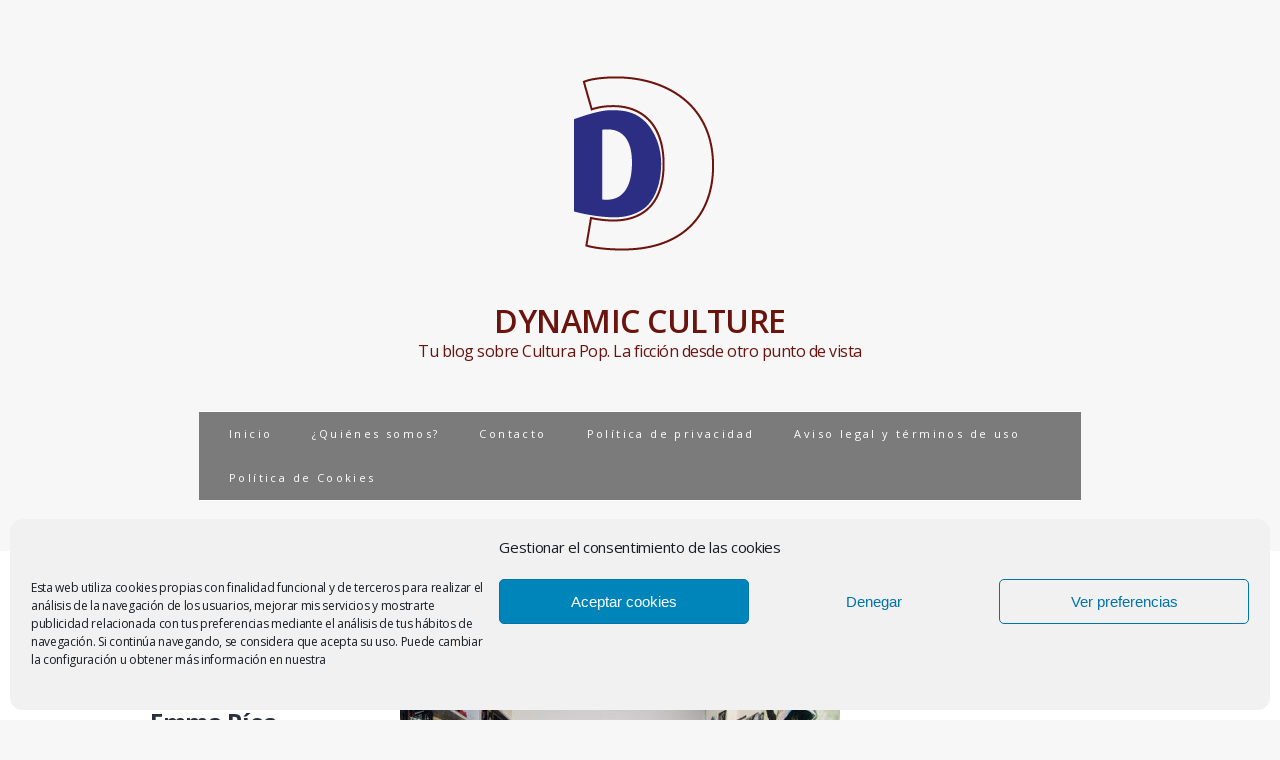

--- FILE ---
content_type: text/html; charset=UTF-8
request_url: https://www.dynamicculture.es/author/mazinshell/
body_size: 17559
content:
<!DOCTYPE html>
<html class="no-js" lang="es">
<head>
<meta charset="UTF-8">
<meta name="viewport" content="width=device-width, initial-scale=1.0">
<link rel="profile" href="https://gmpg.org/xfn/11" />
<meta name='robots' content='index, follow, max-image-preview:large, max-snippet:-1, max-video-preview:-1' />

	<!-- This site is optimized with the Yoast SEO plugin v26.7 - https://yoast.com/wordpress/plugins/seo/ -->
	<title>Emilio De La Fuente Lucena, autor en DYNAMIC CULTURE</title>
	<link rel="canonical" href="https://www.dynamicculture.es/author/mazinshell/" />
	<link rel="next" href="https://www.dynamicculture.es/author/mazinshell/page/2/" />
	<meta property="og:locale" content="es_ES" />
	<meta property="og:type" content="profile" />
	<meta property="og:title" content="Emilio De La Fuente Lucena, autor en DYNAMIC CULTURE" />
	<meta property="og:url" content="https://www.dynamicculture.es/author/mazinshell/" />
	<meta property="og:site_name" content="DYNAMIC CULTURE" />
	<meta property="og:image" content="https://secure.gravatar.com/avatar/e141c788bdf58d74d5a6a31a2c28a54f7d91c1d6acced2fd611cebbccd41896f?s=500&d=mm&r=g" />
	<meta name="twitter:card" content="summary_large_image" />
	<meta name="twitter:site" content="@Dynamic_Culture" />
	<script type="application/ld+json" class="yoast-schema-graph">{"@context":"https://schema.org","@graph":[{"@type":"ProfilePage","@id":"https://www.dynamicculture.es/author/mazinshell/","url":"https://www.dynamicculture.es/author/mazinshell/","name":"Emilio De La Fuente Lucena, autor en DYNAMIC CULTURE","isPartOf":{"@id":"https://www.dynamicculture.es/#website"},"primaryImageOfPage":{"@id":"https://www.dynamicculture.es/author/mazinshell/#primaryimage"},"image":{"@id":"https://www.dynamicculture.es/author/mazinshell/#primaryimage"},"thumbnailUrl":"https://www.dynamicculture.es/wp-content/uploads/2018/02/18927778839_d175435880_z.jpg","breadcrumb":{"@id":"https://www.dynamicculture.es/author/mazinshell/#breadcrumb"},"inLanguage":"es","potentialAction":[{"@type":"ReadAction","target":["https://www.dynamicculture.es/author/mazinshell/"]}]},{"@type":"ImageObject","inLanguage":"es","@id":"https://www.dynamicculture.es/author/mazinshell/#primaryimage","url":"https://www.dynamicculture.es/wp-content/uploads/2018/02/18927778839_d175435880_z.jpg","contentUrl":"https://www.dynamicculture.es/wp-content/uploads/2018/02/18927778839_d175435880_z.jpg","width":640,"height":428,"caption":"Emma Ríos estudio"},{"@type":"BreadcrumbList","@id":"https://www.dynamicculture.es/author/mazinshell/#breadcrumb","itemListElement":[{"@type":"ListItem","position":1,"name":"Portada","item":"https://www.dynamicculture.es/"},{"@type":"ListItem","position":2,"name":"Archivo de Emilio De La Fuente Lucena"}]},{"@type":"WebSite","@id":"https://www.dynamicculture.es/#website","url":"https://www.dynamicculture.es/","name":"DYNAMIC CULTURE","description":"Tu blog sobre Cultura Pop. La ficción desde otro punto de vista","publisher":{"@id":"https://www.dynamicculture.es/#organization"},"potentialAction":[{"@type":"SearchAction","target":{"@type":"EntryPoint","urlTemplate":"https://www.dynamicculture.es/?s={search_term_string}"},"query-input":{"@type":"PropertyValueSpecification","valueRequired":true,"valueName":"search_term_string"}}],"inLanguage":"es"},{"@type":"Organization","@id":"https://www.dynamicculture.es/#organization","name":"DYNAMIC CULTURE","url":"https://www.dynamicculture.es/","logo":{"@type":"ImageObject","inLanguage":"es","@id":"https://www.dynamicculture.es/#/schema/logo/image/","url":"https://www.dynamicculture.es/wp-content/uploads/2016/06/logo_DC_google.png","contentUrl":"https://www.dynamicculture.es/wp-content/uploads/2016/06/logo_DC_google.png","width":250,"height":250,"caption":"DYNAMIC CULTURE"},"image":{"@id":"https://www.dynamicculture.es/#/schema/logo/image/"},"sameAs":["https://www.facebook.com/asociacionculturaldynamicculture/","https://x.com/Dynamic_Culture","https://es.linkedin.com/in/asociación-cultural-dynamic-culture-75aab2a0","https://es.pinterest.com/asociaciondynam/"]},{"@type":"Person","@id":"https://www.dynamicculture.es/#/schema/person/454e998306e03ead96866f512fa14703","name":"Emilio De La Fuente Lucena","image":{"@type":"ImageObject","inLanguage":"es","@id":"https://www.dynamicculture.es/#/schema/person/image/","url":"https://secure.gravatar.com/avatar/e141c788bdf58d74d5a6a31a2c28a54f7d91c1d6acced2fd611cebbccd41896f?s=96&d=mm&r=g","contentUrl":"https://secure.gravatar.com/avatar/e141c788bdf58d74d5a6a31a2c28a54f7d91c1d6acced2fd611cebbccd41896f?s=96&d=mm&r=g","caption":"Emilio De La Fuente Lucena"},"description":"Biólogo friki de todo lo que se pueda ser friki, crítico al extremo, y de mente inquieta y retadora. Con mis limitadas capacidades, me gusta crear cosas en mis ratos libres; entre ellas artículos como los que comparto con todos vosotros aquí.","mainEntityOfPage":{"@id":"https://www.dynamicculture.es/author/mazinshell/"}}]}</script>
	<!-- / Yoast SEO plugin. -->


<link rel='dns-prefetch' href='//fonts.googleapis.com' />
<link rel="alternate" type="application/rss+xml" title="DYNAMIC CULTURE &raquo; Feed" href="https://www.dynamicculture.es/feed/" />
<link rel="alternate" type="application/rss+xml" title="DYNAMIC CULTURE &raquo; Feed de los comentarios" href="https://www.dynamicculture.es/comments/feed/" />
<link rel="alternate" type="application/rss+xml" title="DYNAMIC CULTURE &raquo; Feed de entradas de Emilio De La Fuente Lucena" href="https://www.dynamicculture.es/author/mazinshell/feed/" />
<style id='wp-img-auto-sizes-contain-inline-css' type='text/css'>
img:is([sizes=auto i],[sizes^="auto," i]){contain-intrinsic-size:3000px 1500px}
/*# sourceURL=wp-img-auto-sizes-contain-inline-css */
</style>
<link rel='stylesheet' id='validate-engine-css-css' href='https://www.dynamicculture.es/wp-content/plugins/wysija-newsletters/css/validationEngine.jquery.css?ver=2.22' type='text/css' media='all' />
<style id='wp-emoji-styles-inline-css' type='text/css'>

	img.wp-smiley, img.emoji {
		display: inline !important;
		border: none !important;
		box-shadow: none !important;
		height: 1em !important;
		width: 1em !important;
		margin: 0 0.07em !important;
		vertical-align: -0.1em !important;
		background: none !important;
		padding: 0 !important;
	}
/*# sourceURL=wp-emoji-styles-inline-css */
</style>
<link rel='stylesheet' id='wp-block-library-css' href='https://www.dynamicculture.es/wp-includes/css/dist/block-library/style.min.css?ver=845d588b83f1bcb9420a49fc9ae76203' type='text/css' media='all' />
<style id='global-styles-inline-css' type='text/css'>
:root{--wp--preset--aspect-ratio--square: 1;--wp--preset--aspect-ratio--4-3: 4/3;--wp--preset--aspect-ratio--3-4: 3/4;--wp--preset--aspect-ratio--3-2: 3/2;--wp--preset--aspect-ratio--2-3: 2/3;--wp--preset--aspect-ratio--16-9: 16/9;--wp--preset--aspect-ratio--9-16: 9/16;--wp--preset--color--black: #000000;--wp--preset--color--cyan-bluish-gray: #abb8c3;--wp--preset--color--white: #ffffff;--wp--preset--color--pale-pink: #f78da7;--wp--preset--color--vivid-red: #cf2e2e;--wp--preset--color--luminous-vivid-orange: #ff6900;--wp--preset--color--luminous-vivid-amber: #fcb900;--wp--preset--color--light-green-cyan: #7bdcb5;--wp--preset--color--vivid-green-cyan: #00d084;--wp--preset--color--pale-cyan-blue: #8ed1fc;--wp--preset--color--vivid-cyan-blue: #0693e3;--wp--preset--color--vivid-purple: #9b51e0;--wp--preset--gradient--vivid-cyan-blue-to-vivid-purple: linear-gradient(135deg,rgb(6,147,227) 0%,rgb(155,81,224) 100%);--wp--preset--gradient--light-green-cyan-to-vivid-green-cyan: linear-gradient(135deg,rgb(122,220,180) 0%,rgb(0,208,130) 100%);--wp--preset--gradient--luminous-vivid-amber-to-luminous-vivid-orange: linear-gradient(135deg,rgb(252,185,0) 0%,rgb(255,105,0) 100%);--wp--preset--gradient--luminous-vivid-orange-to-vivid-red: linear-gradient(135deg,rgb(255,105,0) 0%,rgb(207,46,46) 100%);--wp--preset--gradient--very-light-gray-to-cyan-bluish-gray: linear-gradient(135deg,rgb(238,238,238) 0%,rgb(169,184,195) 100%);--wp--preset--gradient--cool-to-warm-spectrum: linear-gradient(135deg,rgb(74,234,220) 0%,rgb(151,120,209) 20%,rgb(207,42,186) 40%,rgb(238,44,130) 60%,rgb(251,105,98) 80%,rgb(254,248,76) 100%);--wp--preset--gradient--blush-light-purple: linear-gradient(135deg,rgb(255,206,236) 0%,rgb(152,150,240) 100%);--wp--preset--gradient--blush-bordeaux: linear-gradient(135deg,rgb(254,205,165) 0%,rgb(254,45,45) 50%,rgb(107,0,62) 100%);--wp--preset--gradient--luminous-dusk: linear-gradient(135deg,rgb(255,203,112) 0%,rgb(199,81,192) 50%,rgb(65,88,208) 100%);--wp--preset--gradient--pale-ocean: linear-gradient(135deg,rgb(255,245,203) 0%,rgb(182,227,212) 50%,rgb(51,167,181) 100%);--wp--preset--gradient--electric-grass: linear-gradient(135deg,rgb(202,248,128) 0%,rgb(113,206,126) 100%);--wp--preset--gradient--midnight: linear-gradient(135deg,rgb(2,3,129) 0%,rgb(40,116,252) 100%);--wp--preset--font-size--small: 13px;--wp--preset--font-size--medium: 20px;--wp--preset--font-size--large: 36px;--wp--preset--font-size--x-large: 42px;--wp--preset--spacing--20: 0.44rem;--wp--preset--spacing--30: 0.67rem;--wp--preset--spacing--40: 1rem;--wp--preset--spacing--50: 1.5rem;--wp--preset--spacing--60: 2.25rem;--wp--preset--spacing--70: 3.38rem;--wp--preset--spacing--80: 5.06rem;--wp--preset--shadow--natural: 6px 6px 9px rgba(0, 0, 0, 0.2);--wp--preset--shadow--deep: 12px 12px 50px rgba(0, 0, 0, 0.4);--wp--preset--shadow--sharp: 6px 6px 0px rgba(0, 0, 0, 0.2);--wp--preset--shadow--outlined: 6px 6px 0px -3px rgb(255, 255, 255), 6px 6px rgb(0, 0, 0);--wp--preset--shadow--crisp: 6px 6px 0px rgb(0, 0, 0);}:where(.is-layout-flex){gap: 0.5em;}:where(.is-layout-grid){gap: 0.5em;}body .is-layout-flex{display: flex;}.is-layout-flex{flex-wrap: wrap;align-items: center;}.is-layout-flex > :is(*, div){margin: 0;}body .is-layout-grid{display: grid;}.is-layout-grid > :is(*, div){margin: 0;}:where(.wp-block-columns.is-layout-flex){gap: 2em;}:where(.wp-block-columns.is-layout-grid){gap: 2em;}:where(.wp-block-post-template.is-layout-flex){gap: 1.25em;}:where(.wp-block-post-template.is-layout-grid){gap: 1.25em;}.has-black-color{color: var(--wp--preset--color--black) !important;}.has-cyan-bluish-gray-color{color: var(--wp--preset--color--cyan-bluish-gray) !important;}.has-white-color{color: var(--wp--preset--color--white) !important;}.has-pale-pink-color{color: var(--wp--preset--color--pale-pink) !important;}.has-vivid-red-color{color: var(--wp--preset--color--vivid-red) !important;}.has-luminous-vivid-orange-color{color: var(--wp--preset--color--luminous-vivid-orange) !important;}.has-luminous-vivid-amber-color{color: var(--wp--preset--color--luminous-vivid-amber) !important;}.has-light-green-cyan-color{color: var(--wp--preset--color--light-green-cyan) !important;}.has-vivid-green-cyan-color{color: var(--wp--preset--color--vivid-green-cyan) !important;}.has-pale-cyan-blue-color{color: var(--wp--preset--color--pale-cyan-blue) !important;}.has-vivid-cyan-blue-color{color: var(--wp--preset--color--vivid-cyan-blue) !important;}.has-vivid-purple-color{color: var(--wp--preset--color--vivid-purple) !important;}.has-black-background-color{background-color: var(--wp--preset--color--black) !important;}.has-cyan-bluish-gray-background-color{background-color: var(--wp--preset--color--cyan-bluish-gray) !important;}.has-white-background-color{background-color: var(--wp--preset--color--white) !important;}.has-pale-pink-background-color{background-color: var(--wp--preset--color--pale-pink) !important;}.has-vivid-red-background-color{background-color: var(--wp--preset--color--vivid-red) !important;}.has-luminous-vivid-orange-background-color{background-color: var(--wp--preset--color--luminous-vivid-orange) !important;}.has-luminous-vivid-amber-background-color{background-color: var(--wp--preset--color--luminous-vivid-amber) !important;}.has-light-green-cyan-background-color{background-color: var(--wp--preset--color--light-green-cyan) !important;}.has-vivid-green-cyan-background-color{background-color: var(--wp--preset--color--vivid-green-cyan) !important;}.has-pale-cyan-blue-background-color{background-color: var(--wp--preset--color--pale-cyan-blue) !important;}.has-vivid-cyan-blue-background-color{background-color: var(--wp--preset--color--vivid-cyan-blue) !important;}.has-vivid-purple-background-color{background-color: var(--wp--preset--color--vivid-purple) !important;}.has-black-border-color{border-color: var(--wp--preset--color--black) !important;}.has-cyan-bluish-gray-border-color{border-color: var(--wp--preset--color--cyan-bluish-gray) !important;}.has-white-border-color{border-color: var(--wp--preset--color--white) !important;}.has-pale-pink-border-color{border-color: var(--wp--preset--color--pale-pink) !important;}.has-vivid-red-border-color{border-color: var(--wp--preset--color--vivid-red) !important;}.has-luminous-vivid-orange-border-color{border-color: var(--wp--preset--color--luminous-vivid-orange) !important;}.has-luminous-vivid-amber-border-color{border-color: var(--wp--preset--color--luminous-vivid-amber) !important;}.has-light-green-cyan-border-color{border-color: var(--wp--preset--color--light-green-cyan) !important;}.has-vivid-green-cyan-border-color{border-color: var(--wp--preset--color--vivid-green-cyan) !important;}.has-pale-cyan-blue-border-color{border-color: var(--wp--preset--color--pale-cyan-blue) !important;}.has-vivid-cyan-blue-border-color{border-color: var(--wp--preset--color--vivid-cyan-blue) !important;}.has-vivid-purple-border-color{border-color: var(--wp--preset--color--vivid-purple) !important;}.has-vivid-cyan-blue-to-vivid-purple-gradient-background{background: var(--wp--preset--gradient--vivid-cyan-blue-to-vivid-purple) !important;}.has-light-green-cyan-to-vivid-green-cyan-gradient-background{background: var(--wp--preset--gradient--light-green-cyan-to-vivid-green-cyan) !important;}.has-luminous-vivid-amber-to-luminous-vivid-orange-gradient-background{background: var(--wp--preset--gradient--luminous-vivid-amber-to-luminous-vivid-orange) !important;}.has-luminous-vivid-orange-to-vivid-red-gradient-background{background: var(--wp--preset--gradient--luminous-vivid-orange-to-vivid-red) !important;}.has-very-light-gray-to-cyan-bluish-gray-gradient-background{background: var(--wp--preset--gradient--very-light-gray-to-cyan-bluish-gray) !important;}.has-cool-to-warm-spectrum-gradient-background{background: var(--wp--preset--gradient--cool-to-warm-spectrum) !important;}.has-blush-light-purple-gradient-background{background: var(--wp--preset--gradient--blush-light-purple) !important;}.has-blush-bordeaux-gradient-background{background: var(--wp--preset--gradient--blush-bordeaux) !important;}.has-luminous-dusk-gradient-background{background: var(--wp--preset--gradient--luminous-dusk) !important;}.has-pale-ocean-gradient-background{background: var(--wp--preset--gradient--pale-ocean) !important;}.has-electric-grass-gradient-background{background: var(--wp--preset--gradient--electric-grass) !important;}.has-midnight-gradient-background{background: var(--wp--preset--gradient--midnight) !important;}.has-small-font-size{font-size: var(--wp--preset--font-size--small) !important;}.has-medium-font-size{font-size: var(--wp--preset--font-size--medium) !important;}.has-large-font-size{font-size: var(--wp--preset--font-size--large) !important;}.has-x-large-font-size{font-size: var(--wp--preset--font-size--x-large) !important;}
/*# sourceURL=global-styles-inline-css */
</style>

<style id='classic-theme-styles-inline-css' type='text/css'>
/*! This file is auto-generated */
.wp-block-button__link{color:#fff;background-color:#32373c;border-radius:9999px;box-shadow:none;text-decoration:none;padding:calc(.667em + 2px) calc(1.333em + 2px);font-size:1.125em}.wp-block-file__button{background:#32373c;color:#fff;text-decoration:none}
/*# sourceURL=/wp-includes/css/classic-themes.min.css */
</style>
<link rel='stylesheet' id='bbspoiler-css' href='https://www.dynamicculture.es/wp-content/plugins/bbspoiler/inc/bbspoiler.css?ver=845d588b83f1bcb9420a49fc9ae76203' type='text/css' media='all' />
<link rel='stylesheet' id='contact-form-7-css' href='https://www.dynamicculture.es/wp-content/plugins/contact-form-7/includes/css/styles.css?ver=6.1.4' type='text/css' media='all' />
<link rel='stylesheet' id='easy-profile-widget-css' href='https://www.dynamicculture.es/wp-content/plugins/easy-profile-widget/assets/css/easy-profile-widget.css' type='text/css' media='all' />
<link rel='stylesheet' id='css-wpautbox-tab-css' href='https://www.dynamicculture.es/wp-content/plugins/wp-author-box-lite/lib/css/jquery-a-tabs.css' type='text/css' media='all' />
<link rel='stylesheet' id='css-wpautbox-css' href='https://www.dynamicculture.es/wp-content/plugins/wp-author-box-lite/lib/css/wpautbox.css' type='text/css' media='all' />
<link rel='stylesheet' id='wpautbox-elusive-icon-css' href='https://www.dynamicculture.es/wp-content/plugins/wp-author-box-lite/includes/ReduxFramework/ReduxCore/assets/css/vendor/elusive-icons/elusive-icons.css?ver=845d588b83f1bcb9420a49fc9ae76203' type='text/css' media='all' />
<link rel='stylesheet' id='cmplz-general-css' href='https://www.dynamicculture.es/wp-content/plugins/complianz-gdpr/assets/css/cookieblocker.min.css?ver=1765985488' type='text/css' media='all' />
<link rel='stylesheet' id='mh-google-fonts-css' href='https://fonts.googleapis.com/css?family=Prata|Open+Sans:300,400,400italic,600,700' type='text/css' media='all' />
<link rel='stylesheet' id='mh-font-awesome-css' href='https://www.dynamicculture.es/wp-content/themes/mh-elegance-lite/includes/font-awesome.min.css' type='text/css' media='all' />
<link rel='stylesheet' id='mh-style-css' href='https://www.dynamicculture.es/wp-content/themes/mh-elegance-lite/style.css?ver=845d588b83f1bcb9420a49fc9ae76203' type='text/css' media='all' />
<link rel='stylesheet' id='tmm-css' href='https://www.dynamicculture.es/wp-content/plugins/team-members/inc/css/tmm_style.css?ver=845d588b83f1bcb9420a49fc9ae76203' type='text/css' media='all' />
<script type="text/javascript" src="https://www.dynamicculture.es/wp-includes/js/jquery/jquery.min.js?ver=3.7.1" id="jquery-core-js"></script>
<script type="text/javascript" src="https://www.dynamicculture.es/wp-includes/js/jquery/jquery-migrate.min.js?ver=3.4.1" id="jquery-migrate-js"></script>
<script type="text/javascript" id="bbspoiler-js-extra">
/* <![CDATA[ */
var title = {"unfolded":"Ampliar","folded":"Plegar"};
//# sourceURL=bbspoiler-js-extra
/* ]]> */
</script>
<script type="text/javascript" src="https://www.dynamicculture.es/wp-content/plugins/bbspoiler/inc/bbspoiler.js?ver=845d588b83f1bcb9420a49fc9ae76203" id="bbspoiler-js"></script>
<script type="text/javascript" src="https://www.dynamicculture.es/wp-content/themes/mh-elegance-lite/js/scripts.js?ver=845d588b83f1bcb9420a49fc9ae76203" id="mh-scripts-js"></script>
<link rel="https://api.w.org/" href="https://www.dynamicculture.es/wp-json/" /><link rel="alternate" title="JSON" type="application/json" href="https://www.dynamicculture.es/wp-json/wp/v2/users/9" /><link rel="EditURI" type="application/rsd+xml" title="RSD" href="https://www.dynamicculture.es/xmlrpc.php?rsd" />
<script>readMoreArgs = []</script><script type="text/javascript">
				EXPM_VERSION=3.55;EXPM_AJAX_URL='https://www.dynamicculture.es/wp-admin/admin-ajax.php';
			function yrmAddEvent(element, eventName, fn) {
				if (element.addEventListener)
					element.addEventListener(eventName, fn, false);
				else if (element.attachEvent)
					element.attachEvent('on' + eventName, fn);
			}
			</script><script type='text/javascript' data-cfasync='false'>var _mmunch = {'front': false, 'page': false, 'post': false, 'category': false, 'author': false, 'search': false, 'attachment': false, 'tag': false};_mmunch['author'] = true;</script><script data-cfasync="false" src="//a.mailmunch.co/app/v1/site.js" id="mailmunch-script" data-plugin="mailmunch" data-mailmunch-site-id="388747" async></script><style type="text/css">body .a-tabs>ul.a-tab-nav>li>a{ color: #000000; text-shadow: none;}body .a-tabs>ul.a-tab-nav>li>a{ background: transparent; background-image: none;}body .a-tabs>ul.a-tab-nav>li>a{ border-color: transparent;}body .a-tabs>ul.a-tab-nav>li.a-tab-active a{ color: transparent; text-shadow: none;}body .a-tabs>ul.a-tab-nav>li.a-tab-active a{ background: transparent; background-image: none;}body .a-tabs>ul.a-tab-nav>li.a-tab-active a{ border-color: #000000;}</style>			<style>.cmplz-hidden {
					display: none !important;
				}</style>		<style type="text/css">
			    			footer { background: #f7f7f7; }
					</style><!--[if lt IE 9]>
<script src="https://www.dynamicculture.es/wp-content/themes/mh-elegance-lite/js/css3-mediaqueries.js"></script>
<![endif]-->
<style type="text/css">.recentcomments a{display:inline !important;padding:0 !important;margin:0 !important;}</style><style type="text/css" id="custom-background-css">
body.custom-background { background-color: #f7f7f7; }
</style>
	<script data-ad-client="ca-pub-8676368043610093" async src="https://pagead2.googlesyndication.com/pagead/js/adsbygoogle.js"></script>		<style type="text/css" id="wp-custom-css">
			/*
Te damos la bienvenida a CSS personalizado

Para saber cómo funciona, ve a http://wp.me/PEmnE-Bt
*/		</style>
		<style type="text/css" title="dynamic-css" class="options-output">.active-color{color:transparent;}.active-bgcolor{color:transparent;}.active-bordercolor{color:#000000;}.inactive-color{color:#000000;}.inactive-bgcolor{color:transparent;}.inactive-bordercolor{color:transparent;}</style></head>
<body data-rsssl=1 data-cmplz=1 class="archive author author-mazinshell author-9 custom-background wp-theme-mh-elegance-lite">

<header class="header-wrap clearfix">
	<div class="mh-container">
		<div class="logo" role="banner">
<a href="https://www.dynamicculture.es/" title="DYNAMIC CULTURE" rel="home">
<img src="https://www.dynamicculture.es/wp-content/uploads/2015/09/cropped-logo_DC_blog.png" height="250" width="250" alt="DYNAMIC CULTURE" />
<style type="text/css" id="mh-header-css">.logo-name, .logo-desc { color: #6b140e; }</style>
<div class="logo-text">
<h1 class="logo-name">DYNAMIC CULTURE</h1>
<h2 class="logo-desc">Tu blog sobre Cultura Pop. La ficción desde otro punto de vista</h2>
</div>
</a>
</div>
		<nav class="main-nav clearfix">
			<div class="menu-menu-container"><ul id="menu-menu" class="menu"><li id="menu-item-6521" class="menu-item menu-item-type-custom menu-item-object-custom menu-item-home menu-item-6521"><a href="https://www.dynamicculture.es/">Inicio</a></li>
<li id="menu-item-6524" class="menu-item menu-item-type-post_type menu-item-object-page menu-item-6524"><a href="https://www.dynamicculture.es/quienes-somos/">¿Quiénes somos?</a></li>
<li id="menu-item-6525" class="menu-item menu-item-type-post_type menu-item-object-page menu-item-6525"><a href="https://www.dynamicculture.es/contacto/">Contacto</a></li>
<li id="menu-item-9372" class="menu-item menu-item-type-post_type menu-item-object-page menu-item-privacy-policy menu-item-9372"><a rel="privacy-policy" href="https://www.dynamicculture.es/politica-de-privacidad/">Política de privacidad</a></li>
<li id="menu-item-9367" class="menu-item menu-item-type-post_type menu-item-object-page menu-item-9367"><a href="https://www.dynamicculture.es/aviso-legal-y-condiciones-de-uso/">Aviso legal y términos de uso</a></li>
<li id="menu-item-6523" class="menu-item menu-item-type-post_type menu-item-object-page menu-item-6523"><a href="https://www.dynamicculture.es/politica-de-cookies/">Política de Cookies</a></li>
</ul></div>		</nav>
	</div>
</header><div class="mh-content-section clearfix">
	<div class="mh-container">
		<div id="main-content"><div class="separator">
<h1 class="page-title section-title">Art&iacute;culos de Emilio De La Fuente Lucena</h1>
</div>
	<article id="post-8969" class="loop-wrap post-8969 post type-post status-publish format-standard has-post-thumbnail hentry category-biologia category-ciencia-ficcion category-comic category-fantasia category-fanzines category-literatura category-novela category-novela-grafica category-superheroes tag-8-house tag-amadis-de-gaula tag-archlight tag-astiberri tag-brandon-graham tag-daisuke-igarashi tag-disney tag-ed-brubaker tag-emma-rios tag-fantagraphics tag-garo tag-gran-hermano tag-h-g-wells tag-heavy-metal tag-hwei-lim tag-i-d tag-image-comics tag-island tag-jeff-lemire tag-kelly-sue-deconnick tag-koyamapress tag-la-isla-del-dr-moreau tag-lgtb tag-los-ninos-del-mar tag-marvel-comics tag-matt-fraction tag-metal-hurlant tag-mirror tag-pretty-deadly tag-refugiados tag-rick-remender tag-sean-philips tag-solaris tag-stanislaw-lem tag-ursula-k-le-guin tag-v-de-vendetta tag-viviseccion">
	<div class="loop-container clearfix">
		<header class="loop-header">
			<h3 class="loop-title"><a href="https://www.dynamicculture.es/divagando-con-emma-rios-ganadora-de-un-eisner-a-mejor-portada/" title="Divagando con Emma Ríos, ganadora de un Eisner a mejor portada" rel="bookmark">Divagando con Emma Ríos, ganadora de un Eisner a mejor portada</a></h3>
			<p class="entry-meta">
Date: <span class="updated">30/07/2020</span><br>
Author: <span class="vcard author"><a class="fn" href="https://www.dynamicculture.es/author/mazinshell/">Emilio De La Fuente Lucena</a></span><br>
Comments: <span>0 Comments</span><br>
Categories: <span><a href="https://www.dynamicculture.es/category/biologia/" rel="category tag">Biología</a>, <a href="https://www.dynamicculture.es/category/ciencia-ficcion/" rel="category tag">Ciencia Ficción</a>, <a href="https://www.dynamicculture.es/category/comic/" rel="category tag">Cómic</a>, <a href="https://www.dynamicculture.es/category/fantasia/" rel="category tag">Fantasía</a>, <a href="https://www.dynamicculture.es/category/fanzines/" rel="category tag">Fanzines</a>, <a href="https://www.dynamicculture.es/category/literatura/" rel="category tag">Literatura</a>, <a href="https://www.dynamicculture.es/category/novela/" rel="category tag">Novela</a>, <a href="https://www.dynamicculture.es/category/novela-grafica/" rel="category tag">Novela Gráfica</a>, <a href="https://www.dynamicculture.es/category/superheroes/" rel="category tag">Superhéroes</a></span>
</p>
		</header>
					<div class="loop-thumb"><a href="https://www.dynamicculture.es/divagando-con-emma-rios-ganadora-de-un-eisner-a-mejor-portada/"><img width="440" height="280" src="https://www.dynamicculture.es/wp-content/uploads/2018/02/18927778839_d175435880_z-440x280.jpg" class="attachment-blog size-blog wp-post-image" alt="Emma Ríos estudio" decoding="async" fetchpriority="high" /></a></div>
			</div>
	<div class="loop-content">
		<div class="loop-excerpt"><p>Entrevistamos a la autora gallega Emma Ríos, ganadora de un Eisner a mejor portada, centrándonos en la obra Mirror, su canto de cisne como guionista.</p>
</div>
		<a class="button" href="https://www.dynamicculture.es/divagando-con-emma-rios-ganadora-de-un-eisner-a-mejor-portada/">Leer más</a>
	</div>
</article>	<article id="post-10129" class="loop-wrap post-10129 post type-post status-publish format-standard has-post-thumbnail hentry category-animacion category-anime category-cine-de-animacion category-manga tag-a-silent-voice tag-kimi-no-na-wa tag-koe-no-katachi tag-kyoto-animation tag-milky-way-ediciones tag-osamu-tezuka tag-selecta-vision tag-shoko-nishimiya tag-shoya-ishida tag-violet-evergarden tag-yoshitoki-oima">
	<div class="loop-container clearfix">
		<header class="loop-header">
			<h3 class="loop-title"><a href="https://www.dynamicculture.es/critica-koe-no-katachi-a-silent-voice/" title="Problemas de comunicación: A Silent Voice (Koe no Katachi)" rel="bookmark">Problemas de comunicación: A Silent Voice (Koe no Katachi)</a></h3>
			<p class="entry-meta">
Date: <span class="updated">08/06/2019</span><br>
Author: <span class="vcard author"><a class="fn" href="https://www.dynamicculture.es/author/mazinshell/">Emilio De La Fuente Lucena</a></span><br>
Comments: <span>0 Comments</span><br>
Categories: <span><a href="https://www.dynamicculture.es/category/animacion/" rel="category tag">Animación</a>, <a href="https://www.dynamicculture.es/category/anime/" rel="category tag">Anime</a>, <a href="https://www.dynamicculture.es/category/cine-de-animacion/" rel="category tag">Cine de Animación</a>, <a href="https://www.dynamicculture.es/category/manga/" rel="category tag">Manga</a></span>
</p>
		</header>
					<div class="loop-thumb"><a href="https://www.dynamicculture.es/critica-koe-no-katachi-a-silent-voice/"><img width="440" height="280" src="https://www.dynamicculture.es/wp-content/uploads/2019/06/835635-440x280.png" class="attachment-blog size-blog wp-post-image" alt="" decoding="async" srcset="https://www.dynamicculture.es/wp-content/uploads/2019/06/835635-440x280.png 440w, https://www.dynamicculture.es/wp-content/uploads/2019/06/835635-690x440.png 690w" sizes="(max-width: 440px) 100vw, 440px" /></a></div>
			</div>
	<div class="loop-content">
		<div class="loop-excerpt"><p>Volvemos sobre el ciclo de anime de Selecta Visión para traeros una crítica tanto de la película como del manga de Koe no Katachi (A Silent Voice)</p>
</div>
		<a class="button" href="https://www.dynamicculture.es/critica-koe-no-katachi-a-silent-voice/">Leer más</a>
	</div>
</article>	<article id="post-10096" class="loop-wrap post-10096 post type-post status-publish format-standard has-post-thumbnail hentry category-animacion category-anime category-manga tag-a-silent-voice tag-el-viaje-de-chihiro tag-hayao-miyazaki tag-kimi-no-na-wa tag-koe-no-katachi tag-makoto-shinkai tag-selecta-vision tag-your-name">
	<div class="loop-container clearfix">
		<header class="loop-header">
			<h3 class="loop-title"><a href="https://www.dynamicculture.es/critica-kimi-no-na-wa-your-name/" title="Cuando florece el anime: Your Name" rel="bookmark">Cuando florece el anime: Your Name</a></h3>
			<p class="entry-meta">
Date: <span class="updated">31/05/2019</span><br>
Author: <span class="vcard author"><a class="fn" href="https://www.dynamicculture.es/author/mazinshell/">Emilio De La Fuente Lucena</a></span><br>
Comments: <span>0 Comments</span><br>
Categories: <span><a href="https://www.dynamicculture.es/category/animacion/" rel="category tag">Animación</a>, <a href="https://www.dynamicculture.es/category/anime/" rel="category tag">Anime</a>, <a href="https://www.dynamicculture.es/category/manga/" rel="category tag">Manga</a></span>
</p>
		</header>
					<div class="loop-thumb"><a href="https://www.dynamicculture.es/critica-kimi-no-na-wa-your-name/"><img width="440" height="280" src="https://www.dynamicculture.es/wp-content/uploads/2019/05/cinescape-603x336-268060-e1559260469800-440x280.png" class="attachment-blog size-blog wp-post-image" alt="" decoding="async" /></a></div>
			</div>
	<div class="loop-content">
		<div class="loop-excerpt"><p>Directamente desde el ciclo de anime de Selecta Visión os traemos una crítica de Kimi no Na wa (Your Name), la película más taquillera de Makoto Shinkai.</p>
</div>
		<a class="button" href="https://www.dynamicculture.es/critica-kimi-no-na-wa-your-name/">Leer más</a>
	</div>
</article>	<article id="post-8851" class="loop-wrap post-8851 post type-post status-publish format-standard has-post-thumbnail hentry category-biologia category-ciencia-ficcion category-comic tag-astiberri tag-bella-muerte tag-brian-k-vaughan tag-emma-rios tag-h-g-wells tag-hero tag-hwei-lim tag-image-comics tag-jeff-lemire tag-la-isla-del-dr-moreau tag-mirror tag-oda-a-kirihito tag-osamu-tezuka tag-tom-king">
	<div class="loop-container clearfix">
		<header class="loop-header">
			<h3 class="loop-title"><a href="https://www.dynamicculture.es/critica-mirror/" title="MIRROR: REFLEJO DE UN DIAGNÓSTICO" rel="bookmark">MIRROR: REFLEJO DE UN DIAGNÓSTICO</a></h3>
			<p class="entry-meta">
Date: <span class="updated">19/01/2018</span><br>
Author: <span class="vcard author"><a class="fn" href="https://www.dynamicculture.es/author/mazinshell/">Emilio De La Fuente Lucena</a></span><br>
Comments: <span>2 Comments</span><br>
Categories: <span><a href="https://www.dynamicculture.es/category/biologia/" rel="category tag">Biología</a>, <a href="https://www.dynamicculture.es/category/ciencia-ficcion/" rel="category tag">Ciencia Ficción</a>, <a href="https://www.dynamicculture.es/category/comic/" rel="category tag">Cómic</a></span>
</p>
		</header>
					<div class="loop-thumb"><a href="https://www.dynamicculture.es/critica-mirror/"><img width="440" height="280" src="https://www.dynamicculture.es/wp-content/uploads/2018/01/Mirror1-440x280.jpg" class="attachment-blog size-blog wp-post-image" alt="Mirror 1 cover" decoding="async" loading="lazy" srcset="https://www.dynamicculture.es/wp-content/uploads/2018/01/Mirror1-440x280.jpg 440w, https://www.dynamicculture.es/wp-content/uploads/2018/01/Mirror1-690x440.jpg 690w" sizes="auto, (max-width: 440px) 100vw, 440px" /></a></div>
			</div>
	<div class="loop-content">
		<div class="loop-excerpt"><p>Reseña crítica a Mirror: El reflejo de la montaña, que recopila los 5 primeros números de la serie homónima de Image Comics guionizada por la autora española Emma Ríos.</p>
</div>
		<a class="button" href="https://www.dynamicculture.es/critica-mirror/">Leer más</a>
	</div>
</article>	<article id="post-8787" class="loop-wrap post-8787 post type-post status-publish format-standard has-post-thumbnail hentry category-biologia category-ciencia-ficcion category-comic category-literatura tag-alan-moore tag-alien tag-angouleme tag-bd tag-cronicas-de-riddick tag-dibbuks tag-mathieu-bablet tag-shangri-la tag-star-wars tag-titan tag-v-de-vendetta">
	<div class="loop-container clearfix">
		<header class="loop-header">
			<h3 class="loop-title"><a href="https://www.dynamicculture.es/critica-shangri-la/" title="SHANGRI-LA: EL PARAÍSO ¿DE LOS TÓPICOS TRASNOCHADOS?" rel="bookmark">SHANGRI-LA: EL PARAÍSO ¿DE LOS TÓPICOS TRASNOCHADOS?</a></h3>
			<p class="entry-meta">
Date: <span class="updated">05/01/2018</span><br>
Author: <span class="vcard author"><a class="fn" href="https://www.dynamicculture.es/author/mazinshell/">Emilio De La Fuente Lucena</a></span><br>
Comments: <span>0 Comments</span><br>
Categories: <span><a href="https://www.dynamicculture.es/category/biologia/" rel="category tag">Biología</a>, <a href="https://www.dynamicculture.es/category/ciencia-ficcion/" rel="category tag">Ciencia Ficción</a>, <a href="https://www.dynamicculture.es/category/comic/" rel="category tag">Cómic</a>, <a href="https://www.dynamicculture.es/category/literatura/" rel="category tag">Literatura</a></span>
</p>
		</header>
					<div class="loop-thumb"><a href="https://www.dynamicculture.es/critica-shangri-la/"><img width="440" height="280" src="https://www.dynamicculture.es/wp-content/uploads/2018/01/destacada-440x280.jpg" class="attachment-blog size-blog wp-post-image" alt="Shangri-La Meka" decoding="async" loading="lazy" srcset="https://www.dynamicculture.es/wp-content/uploads/2018/01/destacada-440x280.jpg 440w, https://www.dynamicculture.es/wp-content/uploads/2018/01/destacada-690x440.jpg 690w" sizes="auto, (max-width: 440px) 100vw, 440px" /></a></div>
			</div>
	<div class="loop-content">
		<div class="loop-excerpt"><p>Crítica a Shangri-La, la obra de ciencia ficción escrita por Mathieu Bablet publicada en 2017 en España por la editorial Dibbuks</p>
</div>
		<a class="button" href="https://www.dynamicculture.es/critica-shangri-la/">Leer más</a>
	</div>
</article>	<article id="post-7929" class="loop-wrap post-7929 post type-post status-publish format-standard has-post-thumbnail hentry category-animacion category-anime category-ciencia-ficcion category-comic category-cultura-pop category-manga tag-all-hail-megatron tag-autobots tag-bandai tag-decepticons tag-dinobot tag-dynobots tag-e-j-su tag-idw tag-james-roberts tag-japon tag-kup tag-maximum-dinobots tag-megatron tag-mobile-suit-gundam tag-nick-roche tag-revelations tag-scorponok tag-shockwave tag-simon-furman tag-thunderbolts tag-transformers tag-transformers-el-ultimo-caballero">
	<div class="loop-container clearfix">
		<header class="loop-header">
			<h3 class="loop-title"><a href="https://www.dynamicculture.es/transformers-infiltracion-en-la-tierra-2/" title="Transformers IDW Cronológico – Infiltración 2 de 2: El último caballero británico" rel="bookmark">Transformers IDW Cronológico – Infiltración 2 de 2: El último caballero británico</a></h3>
			<p class="entry-meta">
Date: <span class="updated">11/08/2017</span><br>
Author: <span class="vcard author"><a class="fn" href="https://www.dynamicculture.es/author/mazinshell/">Emilio De La Fuente Lucena</a></span><br>
Comments: <span>1 Comment</span><br>
Categories: <span><a href="https://www.dynamicculture.es/category/animacion/" rel="category tag">Animación</a>, <a href="https://www.dynamicculture.es/category/anime/" rel="category tag">Anime</a>, <a href="https://www.dynamicculture.es/category/ciencia-ficcion/" rel="category tag">Ciencia Ficción</a>, <a href="https://www.dynamicculture.es/category/comic/" rel="category tag">Cómic</a>, <a href="https://www.dynamicculture.es/category/cultura-pop/" rel="category tag">Cultura Pop</a>, <a href="https://www.dynamicculture.es/category/manga/" rel="category tag">Manga</a></span>
</p>
		</header>
					<div class="loop-thumb"><a href="https://www.dynamicculture.es/transformers-infiltracion-en-la-tierra-2/"><img width="440" height="280" src="https://www.dynamicculture.es/wp-content/uploads/2017/08/Nemesis-440x280.jpg" class="attachment-blog size-blog wp-post-image" alt="Transformers Revelations" decoding="async" loading="lazy" /></a></div>
			</div>
	<div class="loop-content">
		<div class="loop-excerpt"><p>Infiltración en la Tierra 2 de 2: Análisis cronológico de los cómics de Transformers editados por IDW. La etapa de Simon Furman.</p>
</div>
		<a class="button" href="https://www.dynamicculture.es/transformers-infiltracion-en-la-tierra-2/">Leer más</a>
	</div>
</article>	<article id="post-7872" class="loop-wrap post-7872 post type-post status-publish format-standard has-post-thumbnail hentry category-animacion category-anime category-ciencia-ficcion category-comic category-cultura-pop category-manga tag-alfred-hitchcock tag-arcee tag-autobots tag-con-la-muerte-en-los-talones tag-decepticons tag-devastation tag-don-figueroa tag-e-j-su tag-escalada tag-idw tag-infiltration tag-james-roberts tag-john-barber tag-la-piel-que-habito tag-los-4-fantasticos tag-mairghread-scott tag-megatron tag-nick-roche tag-optimus-prime tag-pedro-almodovar tag-simon-furman tag-starscream tag-stormbringer tag-stuart-moore tag-tarantula tag-thierry-jonquet tag-transformers tag-transformers-el-ultimo-caballero">
	<div class="loop-container clearfix">
		<header class="loop-header">
			<h3 class="loop-title"><a href="https://www.dynamicculture.es/transformers-infiltracion-en-la-tierra-1/" title="Transformers IDW Cronológico &#8211; Infiltración 1 de 2: El último caballero británico" rel="bookmark">Transformers IDW Cronológico &#8211; Infiltración 1 de 2: El último caballero británico</a></h3>
			<p class="entry-meta">
Date: <span class="updated">05/08/2017</span><br>
Author: <span class="vcard author"><a class="fn" href="https://www.dynamicculture.es/author/mazinshell/">Emilio De La Fuente Lucena</a></span><br>
Comments: <span>1 Comment</span><br>
Categories: <span><a href="https://www.dynamicculture.es/category/animacion/" rel="category tag">Animación</a>, <a href="https://www.dynamicculture.es/category/anime/" rel="category tag">Anime</a>, <a href="https://www.dynamicculture.es/category/ciencia-ficcion/" rel="category tag">Ciencia Ficción</a>, <a href="https://www.dynamicculture.es/category/comic/" rel="category tag">Cómic</a>, <a href="https://www.dynamicculture.es/category/cultura-pop/" rel="category tag">Cultura Pop</a>, <a href="https://www.dynamicculture.es/category/manga/" rel="category tag">Manga</a></span>
</p>
		</header>
					<div class="loop-thumb"><a href="https://www.dynamicculture.es/transformers-infiltracion-en-la-tierra-1/"><img width="440" height="280" src="https://www.dynamicculture.es/wp-content/uploads/2017/08/starscream-440x280.jpg" class="attachment-blog size-blog wp-post-image" alt="Transformers Infiltration Starscream" decoding="async" loading="lazy" /></a></div>
			</div>
	<div class="loop-content">
		<div class="loop-excerpt"><p>Infiltración en la Tierra 1 de 2: Análisis cronológico de los cómics de Transformers de IDW</p>
</div>
		<a class="button" href="https://www.dynamicculture.es/transformers-infiltracion-en-la-tierra-1/">Leer más</a>
	</div>
</article>	<article id="post-7125" class="loop-wrap post-7125 post type-post status-publish format-standard has-post-thumbnail hentry category-comic category-cultura-pop tag-astiberri tag-dark-horse tag-david-rubin tag-ether tag-jack-kirby tag-matt-kindt">
	<div class="loop-container clearfix">
		<header class="loop-header">
			<h3 class="loop-title"><a href="https://www.dynamicculture.es/resena-de-ether/" title="YO NO TE LO PIRATEO: RESEÑA DE ETHER" rel="bookmark">YO NO TE LO PIRATEO: RESEÑA DE ETHER</a></h3>
			<p class="entry-meta">
Date: <span class="updated">20/05/2017</span><br>
Author: <span class="vcard author"><a class="fn" href="https://www.dynamicculture.es/author/mazinshell/">Emilio De La Fuente Lucena</a></span><br>
Comments: <span>0 Comments</span><br>
Categories: <span><a href="https://www.dynamicculture.es/category/comic/" rel="category tag">Cómic</a>, <a href="https://www.dynamicculture.es/category/cultura-pop/" rel="category tag">Cultura Pop</a></span>
</p>
		</header>
					<div class="loop-thumb"><a href="https://www.dynamicculture.es/resena-de-ether/"><img width="440" height="280" src="https://www.dynamicculture.es/wp-content/uploads/2017/05/Cabecera-440x280.jpg" class="attachment-blog size-blog wp-post-image" alt="Cubierta de Ether #1" decoding="async" loading="lazy" /></a></div>
			</div>
	<div class="loop-content">
		<div class="loop-excerpt"><p>Breve reseña libre de spoilers de Ether: La muerte de la última Llama Dorada, obra de David Rubín y Matt Kindt para el mercado americano.</p>
</div>
		<a class="button" href="https://www.dynamicculture.es/resena-de-ether/">Leer más</a>
	</div>
</article>	<article id="post-6719" class="loop-wrap post-6719 post type-post status-publish format-standard has-post-thumbnail hentry category-animacion category-anime category-ciberpunk category-ciencia-ficcion category-cine category-cine-de-animacion category-manga category-series-tv tag-blade-runner tag-ciberpunk tag-disney tag-ghost-in-the-shell tag-gits tag-mamoru-oshii tag-matrix tag-rupert-sanders tag-scarlett-johansonn">
	<div class="loop-container clearfix">
		<header class="loop-header">
			<h3 class="loop-title"><a href="https://www.dynamicculture.es/ghost-in-the-shell-el-alma-de-la-maquina/" title="GHOST IN THE SHELL: ¿SE TE CAE EL ALMA AL SUELO?" rel="bookmark">GHOST IN THE SHELL: ¿SE TE CAE EL ALMA AL SUELO?</a></h3>
			<p class="entry-meta">
Date: <span class="updated">01/04/2017</span><br>
Author: <span class="vcard author"><a class="fn" href="https://www.dynamicculture.es/author/mazinshell/">Emilio De La Fuente Lucena</a></span><br>
Comments: <span>0 Comments</span><br>
Categories: <span><a href="https://www.dynamicculture.es/category/animacion/" rel="category tag">Animación</a>, <a href="https://www.dynamicculture.es/category/anime/" rel="category tag">Anime</a>, <a href="https://www.dynamicculture.es/category/ciberpunk/" rel="category tag">Ciberpunk</a>, <a href="https://www.dynamicculture.es/category/ciencia-ficcion/" rel="category tag">Ciencia Ficción</a>, <a href="https://www.dynamicculture.es/category/cine/" rel="category tag">Cine</a>, <a href="https://www.dynamicculture.es/category/cine-de-animacion/" rel="category tag">Cine de Animación</a>, <a href="https://www.dynamicculture.es/category/manga/" rel="category tag">Manga</a>, <a href="https://www.dynamicculture.es/category/series-tv/" rel="category tag">Series TV</a></span>
</p>
		</header>
					<div class="loop-thumb"><a href="https://www.dynamicculture.es/ghost-in-the-shell-el-alma-de-la-maquina/"><img width="440" height="280" src="https://www.dynamicculture.es/wp-content/uploads/2017/04/ghost-in-the-shell-film-live-action-650x395-440x280.jpg" class="attachment-blog size-blog wp-post-image" alt="" decoding="async" loading="lazy" /></a></div>
			</div>
	<div class="loop-content">
		<div class="loop-excerpt"><p>Reseña sin spoilers de Ghost in the Shell: El alma de la máquina (2017), la película protagonizada por Scarlett Johansson y dirigida por Rupert Sanders.</p>
</div>
		<a class="button" href="https://www.dynamicculture.es/ghost-in-the-shell-el-alma-de-la-maquina/">Leer más</a>
	</div>
</article>	<article id="post-6072" class="loop-wrap post-6072 post type-post status-publish format-standard has-post-thumbnail hentry category-comic category-fantasia category-historia tag-aleta tag-comic tag-cruz-negra tag-gol tag-pedro-camello">
	<div class="loop-container clearfix">
		<header class="loop-header">
			<h3 class="loop-title"><a href="https://www.dynamicculture.es/cruz-negra-breve-resena/" title="CRUZ NEGRA: UN AC CON DENOMINACIÓN DE ORIGEN" rel="bookmark">CRUZ NEGRA: UN AC CON DENOMINACIÓN DE ORIGEN</a></h3>
			<p class="entry-meta">
Date: <span class="updated">13/01/2017</span><br>
Author: <span class="vcard author"><a class="fn" href="https://www.dynamicculture.es/author/mazinshell/">Emilio De La Fuente Lucena</a></span><br>
Comments: <span>0 Comments</span><br>
Categories: <span><a href="https://www.dynamicculture.es/category/comic/" rel="category tag">Cómic</a>, <a href="https://www.dynamicculture.es/category/fantasia/" rel="category tag">Fantasía</a>, <a href="https://www.dynamicculture.es/category/historia/" rel="category tag">Historia</a></span>
</p>
		</header>
					<div class="loop-thumb"><a href="https://www.dynamicculture.es/cruz-negra-breve-resena/"><img width="376" height="280" src="https://www.dynamicculture.es/wp-content/uploads/2017/01/Cruz-Negra2-e1484340882177.png" class="attachment-blog size-blog wp-post-image" alt="" decoding="async" loading="lazy" /></a></div>
			</div>
	<div class="loop-content">
		<div class="loop-excerpt"><p>Breve reseña y reflexiones personales del integral del tebeo Cruz Negra editado por Aleta. Guión: Gol. Dibujo: Pedro Camello. Color: Lola Aragón.</p>
</div>
		<a class="button" href="https://www.dynamicculture.es/cruz-negra-breve-resena/">Leer más</a>
	</div>
</article><div class="pagination clearfix"><span aria-current="page" class="page-numbers current">1</span>
<a class="page-numbers" href="https://www.dynamicculture.es/author/mazinshell/page/2/">2</a>
<a class="next page-numbers" href="https://www.dynamicculture.es/author/mazinshell/page/2/">&raquo;</a></div>		</div>
		<aside id="main-sidebar" class="mh-sidebar">
	<div id="search-2" class="sb-widget widget_search"><form role="search" method="get" id="searchform" class="searchform" action="https://www.dynamicculture.es/">
				<div>
					<label class="screen-reader-text" for="s">Buscar:</label>
					<input type="text" value="" name="s" id="s" />
					<input type="submit" id="searchsubmit" value="Buscar" />
				</div>
			</form></div><div id="mailmunch_widget-2" class="sb-widget widget_mailmunch_widget"><div class="separator"><h4 class="widget-title section-title">¿Quieres estar al tanto de nuestros posts?</h4></div><div class='mailmunch-wordpress-widget mailmunch-wordpress-widget-650216' style='display: none !important;'></div></div>
		<div id="recent-posts-2" class="sb-widget widget_recent_entries">
		<div class="separator"><h4 class="widget-title section-title">Entradas recientes</h4></div>
		<ul>
											<li>
					<a href="https://www.dynamicculture.es/fichero-de-saint-seiya-ptolemy-de-la-flecha/">Fichero de Saint Seiya: Ptolemy de la Flecha</a>
											<span class="post-date">23/12/2025</span>
									</li>
											<li>
					<a href="https://www.dynamicculture.es/fichero-de-saint-seiya-june-del-camaleon/">Fichero de Saint Seiya: June del Camaleón</a>
											<span class="post-date">03/12/2025</span>
									</li>
											<li>
					<a href="https://www.dynamicculture.es/fichero-de-saint-seiya-camus-de-acuario/">Fichero de Saint Seiya: Camus de Acuario</a>
											<span class="post-date">18/11/2025</span>
									</li>
											<li>
					<a href="https://www.dynamicculture.es/fichero-de-saint-seiya-mascara-de-la-muerte-de-cancer/">Fichero de Saint Seiya: Máscara de la Muerte de Cáncer</a>
											<span class="post-date">27/09/2025</span>
									</li>
											<li>
					<a href="https://www.dynamicculture.es/fichero-de-saint-seiya-sirius-del-can-mayor/">Fichero de Saint Seiya: Sirius del Can Mayor</a>
											<span class="post-date">24/08/2025</span>
									</li>
					</ul>

		</div><div id="recent-comments-2" class="sb-widget widget_recent_comments"><div class="separator"><h4 class="widget-title section-title">Comentarios recientes</h4></div><ul id="recentcomments"><li class="recentcomments"><span class="comment-author-link">Adrián De La Fuente Lucena</span> en <a href="https://www.dynamicculture.es/fichero-de-saint-seiya-mu-de-aries/#comment-47214">Fichero de Saint Seiya: Mū de Aries</a></li><li class="recentcomments"><span class="comment-author-link">Nora Goyzueta</span> en <a href="https://www.dynamicculture.es/fichero-de-saint-seiya-mu-de-aries/#comment-47150">Fichero de Saint Seiya: Mū de Aries</a></li><li class="recentcomments"><span class="comment-author-link">Adrián De La Fuente Lucena</span> en <a href="https://www.dynamicculture.es/fichero-de-saint-seiya-dohko-de-libra/#comment-15205">Fichero de Saint Seiya: Dohko de Libra</a></li><li class="recentcomments"><span class="comment-author-link"><a href="https://escritoranuriadeespinosa.blogspot.com" class="url" rel="ugc external nofollow">Nuria de Espinosa</a></span> en <a href="https://www.dynamicculture.es/fichero-de-saint-seiya-dohko-de-libra/#comment-15191">Fichero de Saint Seiya: Dohko de Libra</a></li><li class="recentcomments"><span class="comment-author-link">Adrián De La Fuente Lucena</span> en <a href="https://www.dynamicculture.es/con-motivo-del-60-aniversario-de-spider-man-comento-spider-island-y-spider-girl/#comment-2824">¡Con motivo del 60 Aniversario de Spider-Man comento Spider-Island y Spider-Girl!</a></li></ul></div><div id="text-23" class="sb-widget widget_text"><div class="separator"><h4 class="widget-title section-title">Canal de Youtube de Dynamic Culture</h4></div>			<div class="textwidget"><p><iframe data-placeholder-image="https://www.dynamicculture.es/wp-content/uploads/complianz/placeholders/youtubep9C8jWvi6xg-hqdefault.webp" data-category="marketing" data-service="youtube" class="cmplz-placeholder-element cmplz-iframe cmplz-iframe-styles cmplz-video " data-cmplz-target="src" data-src-cmplz="https://www.youtube.com/embed/p9C8jWvi6xg?si=QwKxg27lXcbPE2N4" data-deferlazy="1" title="YouTube video player"  src="about:blank"  frameborder="0" allowfullscreen=""></iframe></p>
</div>
		</div><div id="text-4" class="sb-widget widget_text">			<div class="textwidget"><div id="fb-root"></div>
<script type="text/plain" data-service="facebook" data-category="marketing">(function(d, s, id) {
  var js, fjs = d.getElementsByTagName(s)[0];
  if (d.getElementById(id)) return;
  js = d.createElement(s); js.id = id;
  js.src = "//connect.facebook.net/es_ES/sdk.js#xfbml=1&version=v2.4";
  fjs.parentNode.insertBefore(js, fjs);
}(document, 'script', 'facebook-jssdk'));</script>

<div data-service="facebook" data-category="marketing" data-placeholder-image="https://www.dynamicculture.es/wp-content/plugins/complianz-gdpr/assets/images/placeholders/facebook-minimal.jpg" class="cmplz-placeholder-element fb-page" data-href="https://www.facebook.com/asociacionculturaldynamicculture" data-tabs="timeline" data-small-header="true" data-adapt-container-width="true" data-hide-cover="false" data-show-facepile="true"><div class="fb-xfbml-parse-ignore"><blockquote cite="https://www.facebook.com/asociacionculturaldynamicculture"><a href="https://www.facebook.com/asociacionculturaldynamicculture">Dynamic Culture</a></blockquote></div></div></div>
		</div><div id="text-10" class="sb-widget widget_text"><div class="separator"><h4 class="widget-title section-title">Twitter de Dynamic Culture</h4></div>			<div class="textwidget">            <a data-service="twitter" data-category="marketing" data-placeholder-image="https://www.dynamicculture.es/wp-content/plugins/complianz-gdpr/assets/images/placeholders/twitter-minimal.jpg" class="cmplz-placeholder-element twitter-timeline"  href="https://twitter.com/Dynamic_Culture" data-widget-id="639036730046349312">Tweets por el @Dynamic_Culture.</a>
            <script type="text/plain" data-service="twitter" data-category="marketing">!function(d,s,id){var js,fjs=d.getElementsByTagName(s)[0],p=/^http:/.test(d.location)?'http':'https';if(!d.getElementById(id)){js=d.createElement(s);js.id=id;js.src=p+"://platform.twitter.com/widgets.js";fjs.parentNode.insertBefore(js,fjs);}}(document,"script","twitter-wjs");</script>
          </div>
		</div><div id="text-12" class="sb-widget widget_text">			<div class="textwidget"><p><a data-pin-do="embedPin" href="http://es.pinterest.com/asociaciondynam//"></a><br />
<!-- Please call pinit.js only once per page --><br />
<script data-service="pinterest" data-category="marketing" type="text/plain" async defer data-cmplz-src="//assets.pinterest.com/js/pinit.js"></script></p>
</div>
		</div><div id="text-14" class="sb-widget widget_text">			<div class="textwidget"><p><a data-pin-do="embedUser" href="http://es.pinterest.com/asociaciondynam/"></a><br />
<!-- Please call pinit.js only once per page --><br />
<script data-service="pinterest" data-category="marketing" type="text/plain" async defer data-cmplz-src="//assets.pinterest.com/js/pinit.js"></script></p>
</div>
		</div><div id="archives-2" class="sb-widget widget_archive"><div class="separator"><h4 class="widget-title section-title">Archivos</h4></div>		<label class="screen-reader-text" for="archives-dropdown-2">Archivos</label>
		<select id="archives-dropdown-2" name="archive-dropdown">
			
			<option value="">Elegir el mes</option>
				<option value='https://www.dynamicculture.es/2025/12/'> diciembre 2025 &nbsp;(2)</option>
	<option value='https://www.dynamicculture.es/2025/11/'> noviembre 2025 &nbsp;(1)</option>
	<option value='https://www.dynamicculture.es/2025/09/'> septiembre 2025 &nbsp;(1)</option>
	<option value='https://www.dynamicculture.es/2025/08/'> agosto 2025 &nbsp;(3)</option>
	<option value='https://www.dynamicculture.es/2025/07/'> julio 2025 &nbsp;(4)</option>
	<option value='https://www.dynamicculture.es/2025/05/'> mayo 2025 &nbsp;(1)</option>
	<option value='https://www.dynamicculture.es/2024/12/'> diciembre 2024 &nbsp;(2)</option>
	<option value='https://www.dynamicculture.es/2024/09/'> septiembre 2024 &nbsp;(2)</option>
	<option value='https://www.dynamicculture.es/2024/08/'> agosto 2024 &nbsp;(2)</option>
	<option value='https://www.dynamicculture.es/2024/07/'> julio 2024 &nbsp;(2)</option>
	<option value='https://www.dynamicculture.es/2024/06/'> junio 2024 &nbsp;(1)</option>
	<option value='https://www.dynamicculture.es/2024/05/'> mayo 2024 &nbsp;(1)</option>
	<option value='https://www.dynamicculture.es/2024/04/'> abril 2024 &nbsp;(1)</option>
	<option value='https://www.dynamicculture.es/2024/03/'> marzo 2024 &nbsp;(3)</option>
	<option value='https://www.dynamicculture.es/2024/02/'> febrero 2024 &nbsp;(3)</option>
	<option value='https://www.dynamicculture.es/2024/01/'> enero 2024 &nbsp;(1)</option>
	<option value='https://www.dynamicculture.es/2023/12/'> diciembre 2023 &nbsp;(4)</option>
	<option value='https://www.dynamicculture.es/2023/11/'> noviembre 2023 &nbsp;(2)</option>
	<option value='https://www.dynamicculture.es/2023/10/'> octubre 2023 &nbsp;(3)</option>
	<option value='https://www.dynamicculture.es/2023/09/'> septiembre 2023 &nbsp;(4)</option>
	<option value='https://www.dynamicculture.es/2023/08/'> agosto 2023 &nbsp;(2)</option>
	<option value='https://www.dynamicculture.es/2023/06/'> junio 2023 &nbsp;(1)</option>
	<option value='https://www.dynamicculture.es/2023/02/'> febrero 2023 &nbsp;(1)</option>
	<option value='https://www.dynamicculture.es/2022/12/'> diciembre 2022 &nbsp;(1)</option>
	<option value='https://www.dynamicculture.es/2022/11/'> noviembre 2022 &nbsp;(1)</option>
	<option value='https://www.dynamicculture.es/2022/10/'> octubre 2022 &nbsp;(1)</option>
	<option value='https://www.dynamicculture.es/2022/09/'> septiembre 2022 &nbsp;(8)</option>
	<option value='https://www.dynamicculture.es/2022/08/'> agosto 2022 &nbsp;(2)</option>
	<option value='https://www.dynamicculture.es/2022/06/'> junio 2022 &nbsp;(1)</option>
	<option value='https://www.dynamicculture.es/2022/05/'> mayo 2022 &nbsp;(1)</option>
	<option value='https://www.dynamicculture.es/2022/02/'> febrero 2022 &nbsp;(1)</option>
	<option value='https://www.dynamicculture.es/2022/01/'> enero 2022 &nbsp;(2)</option>
	<option value='https://www.dynamicculture.es/2021/12/'> diciembre 2021 &nbsp;(1)</option>
	<option value='https://www.dynamicculture.es/2021/11/'> noviembre 2021 &nbsp;(1)</option>
	<option value='https://www.dynamicculture.es/2021/10/'> octubre 2021 &nbsp;(2)</option>
	<option value='https://www.dynamicculture.es/2021/09/'> septiembre 2021 &nbsp;(1)</option>
	<option value='https://www.dynamicculture.es/2021/08/'> agosto 2021 &nbsp;(2)</option>
	<option value='https://www.dynamicculture.es/2021/07/'> julio 2021 &nbsp;(1)</option>
	<option value='https://www.dynamicculture.es/2021/06/'> junio 2021 &nbsp;(1)</option>
	<option value='https://www.dynamicculture.es/2021/05/'> mayo 2021 &nbsp;(1)</option>
	<option value='https://www.dynamicculture.es/2021/04/'> abril 2021 &nbsp;(2)</option>
	<option value='https://www.dynamicculture.es/2021/03/'> marzo 2021 &nbsp;(3)</option>
	<option value='https://www.dynamicculture.es/2021/01/'> enero 2021 &nbsp;(1)</option>
	<option value='https://www.dynamicculture.es/2020/12/'> diciembre 2020 &nbsp;(2)</option>
	<option value='https://www.dynamicculture.es/2020/11/'> noviembre 2020 &nbsp;(3)</option>
	<option value='https://www.dynamicculture.es/2020/10/'> octubre 2020 &nbsp;(3)</option>
	<option value='https://www.dynamicculture.es/2020/09/'> septiembre 2020 &nbsp;(1)</option>
	<option value='https://www.dynamicculture.es/2020/07/'> julio 2020 &nbsp;(2)</option>
	<option value='https://www.dynamicculture.es/2020/06/'> junio 2020 &nbsp;(1)</option>
	<option value='https://www.dynamicculture.es/2020/05/'> mayo 2020 &nbsp;(1)</option>
	<option value='https://www.dynamicculture.es/2019/12/'> diciembre 2019 &nbsp;(1)</option>
	<option value='https://www.dynamicculture.es/2019/08/'> agosto 2019 &nbsp;(1)</option>
	<option value='https://www.dynamicculture.es/2019/06/'> junio 2019 &nbsp;(1)</option>
	<option value='https://www.dynamicculture.es/2019/05/'> mayo 2019 &nbsp;(1)</option>
	<option value='https://www.dynamicculture.es/2019/04/'> abril 2019 &nbsp;(1)</option>
	<option value='https://www.dynamicculture.es/2019/03/'> marzo 2019 &nbsp;(1)</option>
	<option value='https://www.dynamicculture.es/2018/12/'> diciembre 2018 &nbsp;(2)</option>
	<option value='https://www.dynamicculture.es/2018/11/'> noviembre 2018 &nbsp;(2)</option>
	<option value='https://www.dynamicculture.es/2018/10/'> octubre 2018 &nbsp;(3)</option>
	<option value='https://www.dynamicculture.es/2018/09/'> septiembre 2018 &nbsp;(2)</option>
	<option value='https://www.dynamicculture.es/2018/08/'> agosto 2018 &nbsp;(3)</option>
	<option value='https://www.dynamicculture.es/2018/07/'> julio 2018 &nbsp;(3)</option>
	<option value='https://www.dynamicculture.es/2018/06/'> junio 2018 &nbsp;(2)</option>
	<option value='https://www.dynamicculture.es/2018/05/'> mayo 2018 &nbsp;(2)</option>
	<option value='https://www.dynamicculture.es/2018/04/'> abril 2018 &nbsp;(1)</option>
	<option value='https://www.dynamicculture.es/2018/03/'> marzo 2018 &nbsp;(2)</option>
	<option value='https://www.dynamicculture.es/2018/02/'> febrero 2018 &nbsp;(1)</option>
	<option value='https://www.dynamicculture.es/2018/01/'> enero 2018 &nbsp;(3)</option>
	<option value='https://www.dynamicculture.es/2017/12/'> diciembre 2017 &nbsp;(1)</option>
	<option value='https://www.dynamicculture.es/2017/10/'> octubre 2017 &nbsp;(4)</option>
	<option value='https://www.dynamicculture.es/2017/09/'> septiembre 2017 &nbsp;(5)</option>
	<option value='https://www.dynamicculture.es/2017/08/'> agosto 2017 &nbsp;(6)</option>
	<option value='https://www.dynamicculture.es/2017/07/'> julio 2017 &nbsp;(4)</option>
	<option value='https://www.dynamicculture.es/2017/06/'> junio 2017 &nbsp;(4)</option>
	<option value='https://www.dynamicculture.es/2017/05/'> mayo 2017 &nbsp;(4)</option>
	<option value='https://www.dynamicculture.es/2017/04/'> abril 2017 &nbsp;(6)</option>
	<option value='https://www.dynamicculture.es/2017/03/'> marzo 2017 &nbsp;(3)</option>
	<option value='https://www.dynamicculture.es/2017/02/'> febrero 2017 &nbsp;(4)</option>
	<option value='https://www.dynamicculture.es/2017/01/'> enero 2017 &nbsp;(2)</option>
	<option value='https://www.dynamicculture.es/2016/12/'> diciembre 2016 &nbsp;(4)</option>
	<option value='https://www.dynamicculture.es/2016/11/'> noviembre 2016 &nbsp;(3)</option>
	<option value='https://www.dynamicculture.es/2016/10/'> octubre 2016 &nbsp;(5)</option>
	<option value='https://www.dynamicculture.es/2016/09/'> septiembre 2016 &nbsp;(4)</option>
	<option value='https://www.dynamicculture.es/2016/08/'> agosto 2016 &nbsp;(1)</option>
	<option value='https://www.dynamicculture.es/2016/07/'> julio 2016 &nbsp;(3)</option>
	<option value='https://www.dynamicculture.es/2016/06/'> junio 2016 &nbsp;(2)</option>
	<option value='https://www.dynamicculture.es/2016/05/'> mayo 2016 &nbsp;(4)</option>
	<option value='https://www.dynamicculture.es/2016/04/'> abril 2016 &nbsp;(4)</option>
	<option value='https://www.dynamicculture.es/2016/03/'> marzo 2016 &nbsp;(3)</option>
	<option value='https://www.dynamicculture.es/2016/02/'> febrero 2016 &nbsp;(3)</option>
	<option value='https://www.dynamicculture.es/2016/01/'> enero 2016 &nbsp;(3)</option>
	<option value='https://www.dynamicculture.es/2015/11/'> noviembre 2015 &nbsp;(4)</option>
	<option value='https://www.dynamicculture.es/2015/10/'> octubre 2015 &nbsp;(7)</option>
	<option value='https://www.dynamicculture.es/2015/09/'> septiembre 2015 &nbsp;(6)</option>
	<option value='https://www.dynamicculture.es/2015/08/'> agosto 2015 &nbsp;(2)</option>
	<option value='https://www.dynamicculture.es/2015/07/'> julio 2015 &nbsp;(4)</option>
	<option value='https://www.dynamicculture.es/2015/05/'> mayo 2015 &nbsp;(2)</option>
	<option value='https://www.dynamicculture.es/2015/03/'> marzo 2015 &nbsp;(2)</option>
	<option value='https://www.dynamicculture.es/2015/01/'> enero 2015 &nbsp;(1)</option>
	<option value='https://www.dynamicculture.es/2014/12/'> diciembre 2014 &nbsp;(1)</option>
	<option value='https://www.dynamicculture.es/2014/11/'> noviembre 2014 &nbsp;(3)</option>
	<option value='https://www.dynamicculture.es/2014/09/'> septiembre 2014 &nbsp;(1)</option>
	<option value='https://www.dynamicculture.es/2014/08/'> agosto 2014 &nbsp;(1)</option>
	<option value='https://www.dynamicculture.es/2014/07/'> julio 2014 &nbsp;(1)</option>
	<option value='https://www.dynamicculture.es/2014/06/'> junio 2014 &nbsp;(1)</option>
	<option value='https://www.dynamicculture.es/2014/05/'> mayo 2014 &nbsp;(1)</option>
	<option value='https://www.dynamicculture.es/2014/03/'> marzo 2014 &nbsp;(2)</option>
	<option value='https://www.dynamicculture.es/2014/02/'> febrero 2014 &nbsp;(1)</option>
	<option value='https://www.dynamicculture.es/2013/11/'> noviembre 2013 &nbsp;(3)</option>
	<option value='https://www.dynamicculture.es/2013/10/'> octubre 2013 &nbsp;(4)</option>
	<option value='https://www.dynamicculture.es/2013/09/'> septiembre 2013 &nbsp;(3)</option>
	<option value='https://www.dynamicculture.es/2013/08/'> agosto 2013 &nbsp;(4)</option>
	<option value='https://www.dynamicculture.es/2013/07/'> julio 2013 &nbsp;(4)</option>
	<option value='https://www.dynamicculture.es/2013/06/'> junio 2013 &nbsp;(4)</option>
	<option value='https://www.dynamicculture.es/2013/05/'> mayo 2013 &nbsp;(5)</option>
	<option value='https://www.dynamicculture.es/2013/04/'> abril 2013 &nbsp;(1)</option>
	<option value='https://www.dynamicculture.es/2013/03/'> marzo 2013 &nbsp;(4)</option>

		</select>

			<script type="text/javascript">
/* <![CDATA[ */

( ( dropdownId ) => {
	const dropdown = document.getElementById( dropdownId );
	function onSelectChange() {
		setTimeout( () => {
			if ( 'escape' === dropdown.dataset.lastkey ) {
				return;
			}
			if ( dropdown.value ) {
				document.location.href = dropdown.value;
			}
		}, 250 );
	}
	function onKeyUp( event ) {
		if ( 'Escape' === event.key ) {
			dropdown.dataset.lastkey = 'escape';
		} else {
			delete dropdown.dataset.lastkey;
		}
	}
	function onClick() {
		delete dropdown.dataset.lastkey;
	}
	dropdown.addEventListener( 'keyup', onKeyUp );
	dropdown.addEventListener( 'click', onClick );
	dropdown.addEventListener( 'change', onSelectChange );
})( "archives-dropdown-2" );

//# sourceURL=WP_Widget_Archives%3A%3Awidget
/* ]]> */
</script>
</div><div id="categories-2" class="sb-widget widget_categories"><div class="separator"><h4 class="widget-title section-title">Categorías</h4></div><form action="https://www.dynamicculture.es" method="get"><label class="screen-reader-text" for="cat">Categorías</label><select  name='cat' id='cat' class='postform'>
	<option value='-1'>Elegir la categoría</option>
	<option class="level-0" value="1883">Alan Moore&nbsp;&nbsp;(1)</option>
	<option class="level-0" value="1843">Álbum&nbsp;&nbsp;(1)</option>
	<option class="level-0" value="2">Animación&nbsp;&nbsp;(25)</option>
	<option class="level-0" value="3">Anime&nbsp;&nbsp;(64)</option>
	<option class="level-0" value="1651">Arcade&nbsp;&nbsp;(1)</option>
	<option class="level-0" value="1570">Arte&nbsp;&nbsp;(4)</option>
	<option class="level-0" value="4">Arte Urbano&nbsp;&nbsp;(16)</option>
	<option class="level-0" value="5">Asociación Cultural&nbsp;&nbsp;(5)</option>
	<option class="level-0" value="6">Biología&nbsp;&nbsp;(4)</option>
	<option class="level-0" value="1063">Ciberpunk&nbsp;&nbsp;(1)</option>
	<option class="level-0" value="8">Ciencia Ficción&nbsp;&nbsp;(31)</option>
	<option class="level-0" value="9">Cine&nbsp;&nbsp;(54)</option>
	<option class="level-0" value="10">Cine de Animación&nbsp;&nbsp;(16)</option>
	<option class="level-0" value="11">Cine Fantástico&nbsp;&nbsp;(6)</option>
	<option class="level-0" value="12">Collage&nbsp;&nbsp;(2)</option>
	<option class="level-0" value="7">Cómic&nbsp;&nbsp;(164)</option>
	<option class="level-0" value="1899">Comic-Book USA&nbsp;&nbsp;(2)</option>
	<option class="level-0" value="13">Concursos&nbsp;&nbsp;(3)</option>
	<option class="level-0" value="14">COSPLAY&nbsp;&nbsp;(8)</option>
	<option class="level-0" value="15">Cultura Pop&nbsp;&nbsp;(110)</option>
	<option class="level-0" value="16">Dance&nbsp;&nbsp;(1)</option>
	<option class="level-0" value="17">Dibujo&nbsp;&nbsp;(9)</option>
	<option class="level-0" value="18">Diseño Gráfico&nbsp;&nbsp;(2)</option>
	<option class="level-0" value="19">Esculturas&nbsp;&nbsp;(1)</option>
	<option class="level-0" value="20">Espacio Multidisciplinar&nbsp;&nbsp;(2)</option>
	<option class="level-0" value="21">Espacio multidisplicar&nbsp;&nbsp;(1)</option>
	<option class="level-0" value="22">Exposiciones&nbsp;&nbsp;(4)</option>
	<option class="level-0" value="23">Fantasía&nbsp;&nbsp;(14)</option>
	<option class="level-0" value="24">fantasía heróica&nbsp;&nbsp;(4)</option>
	<option class="level-0" value="25">Fanzines&nbsp;&nbsp;(4)</option>
	<option class="level-0" value="26">Festival&nbsp;&nbsp;(11)</option>
	<option class="level-0" value="27">Gastronomía&nbsp;&nbsp;(1)</option>
	<option class="level-0" value="29">Graffiti&nbsp;&nbsp;(4)</option>
	<option class="level-0" value="30">Gymkhana&nbsp;&nbsp;(2)</option>
	<option class="level-0" value="31">Heavy Metal&nbsp;&nbsp;(2)</option>
	<option class="level-0" value="32">Hip Hop&nbsp;&nbsp;(1)</option>
	<option class="level-0" value="33">Historia&nbsp;&nbsp;(4)</option>
	<option class="level-0" value="34">Ilustración&nbsp;&nbsp;(5)</option>
	<option class="level-0" value="35">Informes&nbsp;&nbsp;(1)</option>
	<option class="level-0" value="36">Juegos de mesa&nbsp;&nbsp;(2)</option>
	<option class="level-0" value="37">Juguetes&nbsp;&nbsp;(1)</option>
	<option class="level-0" value="38">Karaoke&nbsp;&nbsp;(4)</option>
	<option class="level-0" value="40">La Tebeoteca&nbsp;&nbsp;(1)</option>
	<option class="level-0" value="41">Literatura&nbsp;&nbsp;(5)</option>
	<option class="level-0" value="768">Magia&nbsp;&nbsp;(6)</option>
	<option class="level-0" value="42">Manga&nbsp;&nbsp;(64)</option>
	<option class="level-0" value="741">MIsterio&nbsp;&nbsp;(2)</option>
	<option class="level-0" value="43">Música&nbsp;&nbsp;(10)</option>
	<option class="level-0" value="44">Música Electrónica&nbsp;&nbsp;(2)</option>
	<option class="level-0" value="45">Novela&nbsp;&nbsp;(1)</option>
	<option class="level-0" value="46">Novela Gráfica&nbsp;&nbsp;(10)</option>
	<option class="level-0" value="47">Pintura&nbsp;&nbsp;(1)</option>
	<option class="level-0" value="48">Rock&nbsp;&nbsp;(2)</option>
	<option class="level-0" value="2162">Saint Seiya&nbsp;&nbsp;(42)</option>
	<option class="level-0" value="49">Series TV&nbsp;&nbsp;(33)</option>
	<option class="level-0" value="1">Sin categoría&nbsp;&nbsp;(4)</option>
	<option class="level-0" value="50">Sociedad en los 60&nbsp;&nbsp;(1)</option>
	<option class="level-0" value="51">Space-Opera&nbsp;&nbsp;(1)</option>
	<option class="level-0" value="52">Steampunk&nbsp;&nbsp;(1)</option>
	<option class="level-0" value="53">Superhéroes&nbsp;&nbsp;(88)</option>
	<option class="level-0" value="54">Taller&nbsp;&nbsp;(5)</option>
	<option class="level-0" value="55">Teatro&nbsp;&nbsp;(2)</option>
	<option class="level-0" value="645">Terror&nbsp;&nbsp;(10)</option>
	<option class="level-0" value="56">Trivial&nbsp;&nbsp;(1)</option>
	<option class="level-0" value="1352">Turismo Alternativo&nbsp;&nbsp;(6)</option>
	<option class="level-0" value="1356">Turismo Cinematográfico&nbsp;&nbsp;(6)</option>
	<option class="level-0" value="1354">Turismo Cultural&nbsp;&nbsp;(6)</option>
	<option class="level-0" value="1355">Turismo de Series&nbsp;&nbsp;(6)</option>
	<option class="level-0" value="1353">Turismo Friki&nbsp;&nbsp;(6)</option>
	<option class="level-0" value="1357">Turismo Seriéfilo&nbsp;&nbsp;(5)</option>
	<option class="level-0" value="57">Uncategorized&nbsp;&nbsp;(1)</option>
	<option class="level-0" value="691">Videoclip&nbsp;&nbsp;(1)</option>
	<option class="level-0" value="58">Videojuegos&nbsp;&nbsp;(23)</option>
	<option class="level-0" value="59">Web&nbsp;&nbsp;(1)</option>
</select>
</form><script type="text/javascript">
/* <![CDATA[ */

( ( dropdownId ) => {
	const dropdown = document.getElementById( dropdownId );
	function onSelectChange() {
		setTimeout( () => {
			if ( 'escape' === dropdown.dataset.lastkey ) {
				return;
			}
			if ( dropdown.value && parseInt( dropdown.value ) > 0 && dropdown instanceof HTMLSelectElement ) {
				dropdown.parentElement.submit();
			}
		}, 250 );
	}
	function onKeyUp( event ) {
		if ( 'Escape' === event.key ) {
			dropdown.dataset.lastkey = 'escape';
		} else {
			delete dropdown.dataset.lastkey;
		}
	}
	function onClick() {
		delete dropdown.dataset.lastkey;
	}
	dropdown.addEventListener( 'keyup', onKeyUp );
	dropdown.addEventListener( 'click', onClick );
	dropdown.addEventListener( 'change', onSelectChange );
})( "cat" );

//# sourceURL=WP_Widget_Categories%3A%3Awidget
/* ]]> */
</script>
</div><div id="meta-2" class="sb-widget widget_meta"><div class="separator"><h4 class="widget-title section-title">Meta</h4></div>
		<ul>
						<li><a rel="nofollow" href="https://www.dynamicculture.es/wp-login.php">Acceder</a></li>
			<li><a href="https://www.dynamicculture.es/feed/">Feed de entradas</a></li>
			<li><a href="https://www.dynamicculture.es/comments/feed/">Feed de comentarios</a></li>

			<li><a href="https://es.wordpress.org/">WordPress.org</a></li>
		</ul>

		</div></aside>	</div>
</div>
<footer class="footer">
	<div class="mh-container">
		<div class="copyright-wrap">
			<p class="copyright">Copyright &copy; 2026 | MH Elegance <em>lite</em> by <a href="https://www.mhthemes.com/" rel="nofollow">MH Themes</a>.</p>
		</div>
	</div>
</footer>
<script type="speculationrules">
{"prefetch":[{"source":"document","where":{"and":[{"href_matches":"/*"},{"not":{"href_matches":["/wp-*.php","/wp-admin/*","/wp-content/uploads/*","/wp-content/*","/wp-content/plugins/*","/wp-content/themes/mh-elegance-lite/*","/*\\?(.+)"]}},{"not":{"selector_matches":"a[rel~=\"nofollow\"]"}},{"not":{"selector_matches":".no-prefetch, .no-prefetch a"}}]},"eagerness":"conservative"}]}
</script>

<!-- Consent Management powered by Complianz | GDPR/CCPA Cookie Consent https://wordpress.org/plugins/complianz-gdpr -->
<div id="cmplz-cookiebanner-container"><div class="cmplz-cookiebanner cmplz-hidden banner-1 bottom-classic optin cmplz-bottom cmplz-categories-type-view-preferences" aria-modal="true" data-nosnippet="true" role="dialog" aria-live="polite" aria-labelledby="cmplz-header-1-optin" aria-describedby="cmplz-message-1-optin">
	<div class="cmplz-header">
		<div class="cmplz-logo"></div>
		<div class="cmplz-title" id="cmplz-header-1-optin">Gestionar el consentimiento de las cookies</div>
		<div class="cmplz-close" tabindex="0" role="button" aria-label="Cerrar ventana">
			<svg aria-hidden="true" focusable="false" data-prefix="fas" data-icon="times" class="svg-inline--fa fa-times fa-w-11" role="img" xmlns="http://www.w3.org/2000/svg" viewBox="0 0 352 512"><path fill="currentColor" d="M242.72 256l100.07-100.07c12.28-12.28 12.28-32.19 0-44.48l-22.24-22.24c-12.28-12.28-32.19-12.28-44.48 0L176 189.28 75.93 89.21c-12.28-12.28-32.19-12.28-44.48 0L9.21 111.45c-12.28 12.28-12.28 32.19 0 44.48L109.28 256 9.21 356.07c-12.28 12.28-12.28 32.19 0 44.48l22.24 22.24c12.28 12.28 32.2 12.28 44.48 0L176 322.72l100.07 100.07c12.28 12.28 32.2 12.28 44.48 0l22.24-22.24c12.28-12.28 12.28-32.19 0-44.48L242.72 256z"></path></svg>
		</div>
	</div>

	<div class="cmplz-divider cmplz-divider-header"></div>
	<div class="cmplz-body">
		<div class="cmplz-message" id="cmplz-message-1-optin">Esta web utiliza cookies propias con finalidad funcional y de terceros para realizar el análisis de la navegación de los usuarios, mejorar mis servicios y mostrarte publicidad relacionada con tus preferencias mediante el análisis de tus hábitos de navegación. Si continúa navegando, se considera que acepta su uso. Puede cambiar la configuración u obtener más información en nuestra</div>
		<!-- categories start -->
		<div class="cmplz-categories">
			<details class="cmplz-category cmplz-functional" >
				<summary>
						<span class="cmplz-category-header">
							<span class="cmplz-category-title">Funcional</span>
							<span class='cmplz-always-active'>
								<span class="cmplz-banner-checkbox">
									<input type="checkbox"
										   id="cmplz-functional-optin"
										   data-category="cmplz_functional"
										   class="cmplz-consent-checkbox cmplz-functional"
										   size="40"
										   value="1"/>
									<label class="cmplz-label" for="cmplz-functional-optin"><span class="screen-reader-text">Funcional</span></label>
								</span>
								Siempre activo							</span>
							<span class="cmplz-icon cmplz-open">
								<svg xmlns="http://www.w3.org/2000/svg" viewBox="0 0 448 512"  height="18" ><path d="M224 416c-8.188 0-16.38-3.125-22.62-9.375l-192-192c-12.5-12.5-12.5-32.75 0-45.25s32.75-12.5 45.25 0L224 338.8l169.4-169.4c12.5-12.5 32.75-12.5 45.25 0s12.5 32.75 0 45.25l-192 192C240.4 412.9 232.2 416 224 416z"/></svg>
							</span>
						</span>
				</summary>
				<div class="cmplz-description">
					<span class="cmplz-description-functional">El almacenamiento o acceso técnico es estrictamente necesario para el propósito legítimo de permitir el uso de un servicio específico explícitamente solicitado por el abonado o usuario, o con el único propósito de llevar a cabo la transmisión de una comunicación a través de una red de comunicaciones electrónicas.</span>
				</div>
			</details>

			<details class="cmplz-category cmplz-preferences" >
				<summary>
						<span class="cmplz-category-header">
							<span class="cmplz-category-title">Preferencias</span>
							<span class="cmplz-banner-checkbox">
								<input type="checkbox"
									   id="cmplz-preferences-optin"
									   data-category="cmplz_preferences"
									   class="cmplz-consent-checkbox cmplz-preferences"
									   size="40"
									   value="1"/>
								<label class="cmplz-label" for="cmplz-preferences-optin"><span class="screen-reader-text">Preferencias</span></label>
							</span>
							<span class="cmplz-icon cmplz-open">
								<svg xmlns="http://www.w3.org/2000/svg" viewBox="0 0 448 512"  height="18" ><path d="M224 416c-8.188 0-16.38-3.125-22.62-9.375l-192-192c-12.5-12.5-12.5-32.75 0-45.25s32.75-12.5 45.25 0L224 338.8l169.4-169.4c12.5-12.5 32.75-12.5 45.25 0s12.5 32.75 0 45.25l-192 192C240.4 412.9 232.2 416 224 416z"/></svg>
							</span>
						</span>
				</summary>
				<div class="cmplz-description">
					<span class="cmplz-description-preferences">El almacenamiento o acceso técnico es necesario para la finalidad legítima de almacenar preferencias no solicitadas por el abonado o usuario.</span>
				</div>
			</details>

			<details class="cmplz-category cmplz-statistics" >
				<summary>
						<span class="cmplz-category-header">
							<span class="cmplz-category-title">Estadísticas</span>
							<span class="cmplz-banner-checkbox">
								<input type="checkbox"
									   id="cmplz-statistics-optin"
									   data-category="cmplz_statistics"
									   class="cmplz-consent-checkbox cmplz-statistics"
									   size="40"
									   value="1"/>
								<label class="cmplz-label" for="cmplz-statistics-optin"><span class="screen-reader-text">Estadísticas</span></label>
							</span>
							<span class="cmplz-icon cmplz-open">
								<svg xmlns="http://www.w3.org/2000/svg" viewBox="0 0 448 512"  height="18" ><path d="M224 416c-8.188 0-16.38-3.125-22.62-9.375l-192-192c-12.5-12.5-12.5-32.75 0-45.25s32.75-12.5 45.25 0L224 338.8l169.4-169.4c12.5-12.5 32.75-12.5 45.25 0s12.5 32.75 0 45.25l-192 192C240.4 412.9 232.2 416 224 416z"/></svg>
							</span>
						</span>
				</summary>
				<div class="cmplz-description">
					<span class="cmplz-description-statistics">El almacenamiento o acceso técnico que es utilizado exclusivamente con fines estadísticos.</span>
					<span class="cmplz-description-statistics-anonymous">El almacenamiento o acceso técnico que se utiliza exclusivamente con fines estadísticos anónimos. Sin un requerimiento, el cumplimiento voluntario por parte de tu Proveedor de servicios de Internet, o los registros adicionales de un tercero, la información almacenada o recuperada sólo para este propósito no se puede utilizar para identificarte.</span>
				</div>
			</details>
			<details class="cmplz-category cmplz-marketing" >
				<summary>
						<span class="cmplz-category-header">
							<span class="cmplz-category-title">Marketing</span>
							<span class="cmplz-banner-checkbox">
								<input type="checkbox"
									   id="cmplz-marketing-optin"
									   data-category="cmplz_marketing"
									   class="cmplz-consent-checkbox cmplz-marketing"
									   size="40"
									   value="1"/>
								<label class="cmplz-label" for="cmplz-marketing-optin"><span class="screen-reader-text">Marketing</span></label>
							</span>
							<span class="cmplz-icon cmplz-open">
								<svg xmlns="http://www.w3.org/2000/svg" viewBox="0 0 448 512"  height="18" ><path d="M224 416c-8.188 0-16.38-3.125-22.62-9.375l-192-192c-12.5-12.5-12.5-32.75 0-45.25s32.75-12.5 45.25 0L224 338.8l169.4-169.4c12.5-12.5 32.75-12.5 45.25 0s12.5 32.75 0 45.25l-192 192C240.4 412.9 232.2 416 224 416z"/></svg>
							</span>
						</span>
				</summary>
				<div class="cmplz-description">
					<span class="cmplz-description-marketing">El almacenamiento o acceso técnico es necesario para crear perfiles de usuario para enviar publicidad, o para rastrear al usuario en una web o en varias web con fines de marketing similares.</span>
				</div>
			</details>
		</div><!-- categories end -->
			</div>

	<div class="cmplz-links cmplz-information">
		<ul>
			<li><a class="cmplz-link cmplz-manage-options cookie-statement" href="#" data-relative_url="#cmplz-manage-consent-container">Administrar opciones</a></li>
			<li><a class="cmplz-link cmplz-manage-third-parties cookie-statement" href="#" data-relative_url="#cmplz-cookies-overview">Gestionar los servicios</a></li>
			<li><a class="cmplz-link cmplz-manage-vendors tcf cookie-statement" href="#" data-relative_url="#cmplz-tcf-wrapper">Gestionar {vendor_count} proveedores</a></li>
			<li><a class="cmplz-link cmplz-external cmplz-read-more-purposes tcf" target="_blank" rel="noopener noreferrer nofollow" href="https://cookiedatabase.org/tcf/purposes/" aria-label="Lee más acerca de los fines de TCF en la base de datos de cookies">Leer más sobre estos propósitos</a></li>
		</ul>
			</div>

	<div class="cmplz-divider cmplz-footer"></div>

	<div class="cmplz-buttons">
		<button class="cmplz-btn cmplz-accept">Aceptar cookies</button>
		<button class="cmplz-btn cmplz-deny">Denegar</button>
		<button class="cmplz-btn cmplz-view-preferences">Ver preferencias</button>
		<button class="cmplz-btn cmplz-save-preferences">Guardar preferencias</button>
		<a class="cmplz-btn cmplz-manage-options tcf cookie-statement" href="#" data-relative_url="#cmplz-manage-consent-container">Ver preferencias</a>
			</div>

	
	<div class="cmplz-documents cmplz-links">
		<ul>
			<li><a class="cmplz-link cookie-statement" href="#" data-relative_url="">{title}</a></li>
			<li><a class="cmplz-link privacy-statement" href="#" data-relative_url="">{title}</a></li>
			<li><a class="cmplz-link impressum" href="#" data-relative_url="">{title}</a></li>
		</ul>
			</div>
</div>
</div>
					<div id="cmplz-manage-consent" data-nosnippet="true"><button class="cmplz-btn cmplz-hidden cmplz-manage-consent manage-consent-1">Gestionar consentimiento</button>

</div><script type="text/javascript" src="https://www.dynamicculture.es/wp-includes/js/dist/hooks.min.js?ver=dd5603f07f9220ed27f1" id="wp-hooks-js"></script>
<script type="text/javascript" src="https://www.dynamicculture.es/wp-includes/js/dist/i18n.min.js?ver=c26c3dc7bed366793375" id="wp-i18n-js"></script>
<script type="text/javascript" id="wp-i18n-js-after">
/* <![CDATA[ */
wp.i18n.setLocaleData( { 'text direction\u0004ltr': [ 'ltr' ] } );
//# sourceURL=wp-i18n-js-after
/* ]]> */
</script>
<script type="text/javascript" src="https://www.dynamicculture.es/wp-content/plugins/contact-form-7/includes/swv/js/index.js?ver=6.1.4" id="swv-js"></script>
<script type="text/javascript" id="contact-form-7-js-translations">
/* <![CDATA[ */
( function( domain, translations ) {
	var localeData = translations.locale_data[ domain ] || translations.locale_data.messages;
	localeData[""].domain = domain;
	wp.i18n.setLocaleData( localeData, domain );
} )( "contact-form-7", {"translation-revision-date":"2025-12-01 15:45:40+0000","generator":"GlotPress\/4.0.3","domain":"messages","locale_data":{"messages":{"":{"domain":"messages","plural-forms":"nplurals=2; plural=n != 1;","lang":"es"},"This contact form is placed in the wrong place.":["Este formulario de contacto est\u00e1 situado en el lugar incorrecto."],"Error:":["Error:"]}},"comment":{"reference":"includes\/js\/index.js"}} );
//# sourceURL=contact-form-7-js-translations
/* ]]> */
</script>
<script type="text/javascript" id="contact-form-7-js-before">
/* <![CDATA[ */
var wpcf7 = {
    "api": {
        "root": "https:\/\/www.dynamicculture.es\/wp-json\/",
        "namespace": "contact-form-7\/v1"
    },
    "cached": 1
};
//# sourceURL=contact-form-7-js-before
/* ]]> */
</script>
<script type="text/javascript" src="https://www.dynamicculture.es/wp-content/plugins/contact-form-7/includes/js/index.js?ver=6.1.4" id="contact-form-7-js"></script>
<script type="text/javascript" src="https://www.dynamicculture.es/wp-content/plugins/wp-author-box-lite/lib/js/jquery.a-tab.js?ver=845d588b83f1bcb9420a49fc9ae76203" id="jquery-wpautbox-tab-js"></script>
<script type="text/javascript" src="https://www.dynamicculture.es/wp-content/plugins/wp-author-box-lite/lib/js/jquery.wpautbox.js?ver=845d588b83f1bcb9420a49fc9ae76203" id="jquery-wpautbox-pro-js"></script>
<script type="text/javascript" id="cmplz-cookiebanner-js-extra">
/* <![CDATA[ */
var complianz = {"prefix":"cmplz_","user_banner_id":"1","set_cookies":[],"block_ajax_content":"","banner_version":"74","version":"7.4.4.2","store_consent":"","do_not_track_enabled":"","consenttype":"optin","region":"eu","geoip":"","dismiss_timeout":"","disable_cookiebanner":"","soft_cookiewall":"","dismiss_on_scroll":"","cookie_expiry":"365","url":"https://www.dynamicculture.es/wp-json/complianz/v1/","locale":"lang=es&locale=es_ES","set_cookies_on_root":"","cookie_domain":"","current_policy_id":"31","cookie_path":"/","categories":{"statistics":"estad\u00edsticas","marketing":"m\u00e1rketing"},"tcf_active":"","placeholdertext":"Haz clic para aceptar cookies de marketing y permitir este contenido","css_file":"https://www.dynamicculture.es/wp-content/uploads/complianz/css/banner-{banner_id}-{type}.css?v=74","page_links":{"eu":{"cookie-statement":{"title":"Pol\u00edtica de Cookies","url":"https://www.dynamicculture.es/politica-de-cookies/"},"privacy-statement":{"title":"Pol\u00edtica de privacidad","url":"https://www.dynamicculture.es/politica-de-privacidad/"}}},"tm_categories":"","forceEnableStats":"","preview":"","clean_cookies":"","aria_label":"Haz clic para aceptar cookies de marketing y permitir este contenido"};
//# sourceURL=cmplz-cookiebanner-js-extra
/* ]]> */
</script>
<script defer type="text/javascript" src="https://www.dynamicculture.es/wp-content/plugins/complianz-gdpr/cookiebanner/js/complianz.min.js?ver=1765985488" id="cmplz-cookiebanner-js"></script>
<script type="text/javascript" id="cmplz-cookiebanner-js-after">
/* <![CDATA[ */
	let cmplzBlockedContent = document.querySelector('.cmplz-blocked-content-notice');
	if ( cmplzBlockedContent) {
	        cmplzBlockedContent.addEventListener('click', function(event) {
            event.stopPropagation();
        });
	}
    
//# sourceURL=cmplz-cookiebanner-js-after
/* ]]> */
</script>
<script id="wp-emoji-settings" type="application/json">
{"baseUrl":"https://s.w.org/images/core/emoji/17.0.2/72x72/","ext":".png","svgUrl":"https://s.w.org/images/core/emoji/17.0.2/svg/","svgExt":".svg","source":{"concatemoji":"https://www.dynamicculture.es/wp-includes/js/wp-emoji-release.min.js?ver=845d588b83f1bcb9420a49fc9ae76203"}}
</script>
<script type="module">
/* <![CDATA[ */
/*! This file is auto-generated */
const a=JSON.parse(document.getElementById("wp-emoji-settings").textContent),o=(window._wpemojiSettings=a,"wpEmojiSettingsSupports"),s=["flag","emoji"];function i(e){try{var t={supportTests:e,timestamp:(new Date).valueOf()};sessionStorage.setItem(o,JSON.stringify(t))}catch(e){}}function c(e,t,n){e.clearRect(0,0,e.canvas.width,e.canvas.height),e.fillText(t,0,0);t=new Uint32Array(e.getImageData(0,0,e.canvas.width,e.canvas.height).data);e.clearRect(0,0,e.canvas.width,e.canvas.height),e.fillText(n,0,0);const a=new Uint32Array(e.getImageData(0,0,e.canvas.width,e.canvas.height).data);return t.every((e,t)=>e===a[t])}function p(e,t){e.clearRect(0,0,e.canvas.width,e.canvas.height),e.fillText(t,0,0);var n=e.getImageData(16,16,1,1);for(let e=0;e<n.data.length;e++)if(0!==n.data[e])return!1;return!0}function u(e,t,n,a){switch(t){case"flag":return n(e,"\ud83c\udff3\ufe0f\u200d\u26a7\ufe0f","\ud83c\udff3\ufe0f\u200b\u26a7\ufe0f")?!1:!n(e,"\ud83c\udde8\ud83c\uddf6","\ud83c\udde8\u200b\ud83c\uddf6")&&!n(e,"\ud83c\udff4\udb40\udc67\udb40\udc62\udb40\udc65\udb40\udc6e\udb40\udc67\udb40\udc7f","\ud83c\udff4\u200b\udb40\udc67\u200b\udb40\udc62\u200b\udb40\udc65\u200b\udb40\udc6e\u200b\udb40\udc67\u200b\udb40\udc7f");case"emoji":return!a(e,"\ud83e\u1fac8")}return!1}function f(e,t,n,a){let r;const o=(r="undefined"!=typeof WorkerGlobalScope&&self instanceof WorkerGlobalScope?new OffscreenCanvas(300,150):document.createElement("canvas")).getContext("2d",{willReadFrequently:!0}),s=(o.textBaseline="top",o.font="600 32px Arial",{});return e.forEach(e=>{s[e]=t(o,e,n,a)}),s}function r(e){var t=document.createElement("script");t.src=e,t.defer=!0,document.head.appendChild(t)}a.supports={everything:!0,everythingExceptFlag:!0},new Promise(t=>{let n=function(){try{var e=JSON.parse(sessionStorage.getItem(o));if("object"==typeof e&&"number"==typeof e.timestamp&&(new Date).valueOf()<e.timestamp+604800&&"object"==typeof e.supportTests)return e.supportTests}catch(e){}return null}();if(!n){if("undefined"!=typeof Worker&&"undefined"!=typeof OffscreenCanvas&&"undefined"!=typeof URL&&URL.createObjectURL&&"undefined"!=typeof Blob)try{var e="postMessage("+f.toString()+"("+[JSON.stringify(s),u.toString(),c.toString(),p.toString()].join(",")+"));",a=new Blob([e],{type:"text/javascript"});const r=new Worker(URL.createObjectURL(a),{name:"wpTestEmojiSupports"});return void(r.onmessage=e=>{i(n=e.data),r.terminate(),t(n)})}catch(e){}i(n=f(s,u,c,p))}t(n)}).then(e=>{for(const n in e)a.supports[n]=e[n],a.supports.everything=a.supports.everything&&a.supports[n],"flag"!==n&&(a.supports.everythingExceptFlag=a.supports.everythingExceptFlag&&a.supports[n]);var t;a.supports.everythingExceptFlag=a.supports.everythingExceptFlag&&!a.supports.flag,a.supports.everything||((t=a.source||{}).concatemoji?r(t.concatemoji):t.wpemoji&&t.twemoji&&(r(t.twemoji),r(t.wpemoji)))});
//# sourceURL=https://www.dynamicculture.es/wp-includes/js/wp-emoji-loader.min.js
/* ]]> */
</script>
				<script type="text/plain" data-service="google-analytics" data-category="statistics" async data-category="statistics"
						data-cmplz-src="https://www.googletagmanager.com/gtag/js?id=UA-79834670-1"></script><!-- Statistics script Complianz GDPR/CCPA -->
						<script type="text/plain"							data-category="statistics">window['gtag_enable_tcf_support'] = false;
window.dataLayer = window.dataLayer || [];
function gtag(){dataLayer.push(arguments);}
gtag('js', new Date());
gtag('config', 'UA-79834670-1', {
	cookie_flags:'secure;samesite=none',
	
});
</script></body>
</html>

--- FILE ---
content_type: text/html; charset=utf-8
request_url: https://www.google.com/recaptcha/api2/aframe
body_size: 267
content:
<!DOCTYPE HTML><html><head><meta http-equiv="content-type" content="text/html; charset=UTF-8"></head><body><script nonce="qA3XjkpSgFafoHTEnEXk1A">/** Anti-fraud and anti-abuse applications only. See google.com/recaptcha */ try{var clients={'sodar':'https://pagead2.googlesyndication.com/pagead/sodar?'};window.addEventListener("message",function(a){try{if(a.source===window.parent){var b=JSON.parse(a.data);var c=clients[b['id']];if(c){var d=document.createElement('img');d.src=c+b['params']+'&rc='+(localStorage.getItem("rc::a")?sessionStorage.getItem("rc::b"):"");window.document.body.appendChild(d);sessionStorage.setItem("rc::e",parseInt(sessionStorage.getItem("rc::e")||0)+1);localStorage.setItem("rc::h",'1768676055680');}}}catch(b){}});window.parent.postMessage("_grecaptcha_ready", "*");}catch(b){}</script></body></html>